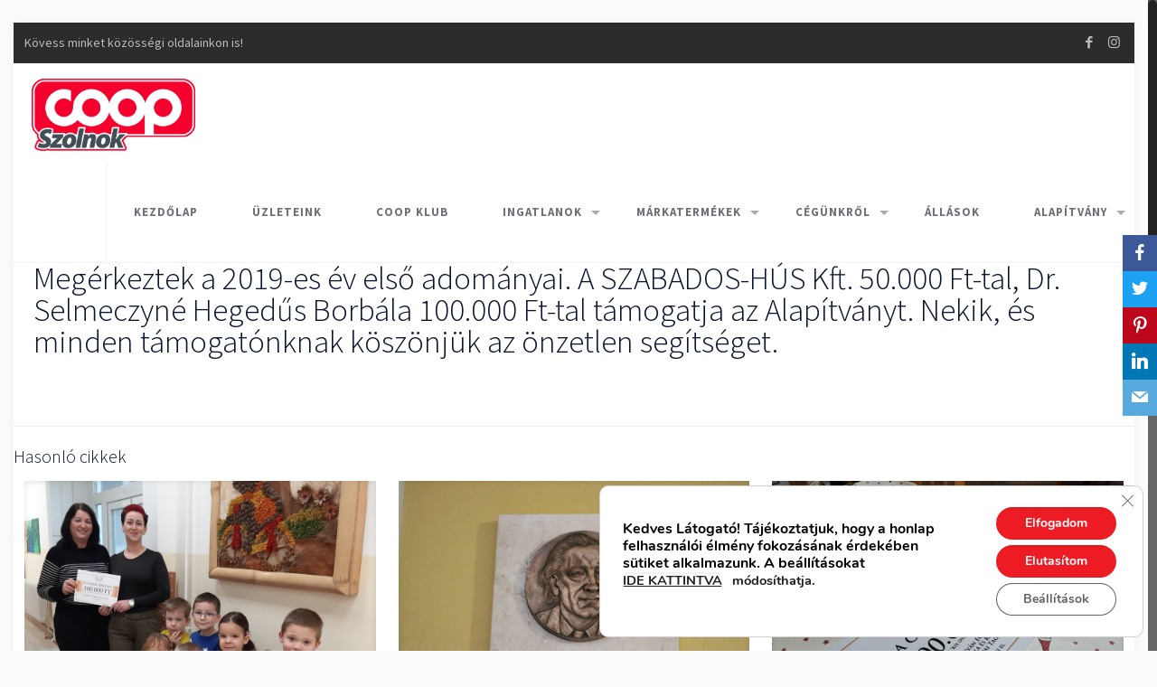

--- FILE ---
content_type: text/html; charset=UTF-8
request_url: http://www.coopszolnok.hu/2019/02/13/megerkeztek-2019-es-ev-elso-adomanyai-szabados-hus-kft-50-000-ft-tal-dr-selmeczyne-hegedus-borbala-100-000-ft-tal-tamogatja-az-alapitvanyt-nekik-es-minden-tamogatonknak-koszonjuk-az-onzetlen/
body_size: 31046
content:
<!DOCTYPE html>
<html class="no-js" dir="ltr" lang="hu" prefix="og: https://ogp.me/ns#">

<!-- head -->
<head>

<!-- meta -->
<meta charset="UTF-8" />
<meta name="viewport" content="width=device-width, initial-scale=1" />
<meta name="description" content="Coop Szolnok Zrt. | Üdvözöljük a Coop Szolnok Zrt. honlapján" />
<meta name="keywords" content="coop, szolnok, coop szolnok, " />

<link rel="shortcut icon" href="https://www.coopszolnok.hu/wp-content/uploads/2024/12/coopszolnok.jpg" />	
	

<!-- wp_head() -->
<!-- script | dynamic -->
<script id="mfn-dnmc-config-js">
//<![CDATA[
window.mfn = {mobile_init:1240,nicescroll:40,parallax:"translate3d",responsive:1,retina_js:0};
window.mfn_prettyphoto = {disable:false,disableMobile:false,title:false,style:"pp_default",width:0,height:0};
window.mfn_sliders = {blog:0,clients:0,offer:0,portfolio:0,shop:0,slider:0,testimonials:0};
//]]>
</script>

		<!-- All in One SEO 4.7.4.2 - aioseo.com -->
		<meta name="robots" content="max-image-preview:large" />
		<link rel="canonical" href="http://www.coopszolnok.hu/2019/02/13/megerkeztek-2019-es-ev-elso-adomanyai-szabados-hus-kft-50-000-ft-tal-dr-selmeczyne-hegedus-borbala-100-000-ft-tal-tamogatja-az-alapitvanyt-nekik-es-minden-tamogatonknak-koszonjuk-az-onzetlen/" />
		<meta name="generator" content="All in One SEO (AIOSEO) 4.7.4.2" />
		<meta property="og:locale" content="hu_HU" />
		<meta property="og:site_name" content="Coop Szolnok Zrt - COOP Szolnok - FRISS.HAZAI.COOP" />
		<meta property="og:type" content="article" />
		<meta property="og:title" content="Megérkeztek a 2019-es év első adományai. A SZABADOS-HÚS Kft. 50.000 Ft-tal, Dr. Selmeczyné Hegedűs Borbála 100.000 Ft-tal támogatja az Alapítványt. Nekik, és minden támogatónknak köszönjük az önzetlen segítséget. - Coop Szolnok Zrt" />
		<meta property="og:url" content="http://www.coopszolnok.hu/2019/02/13/megerkeztek-2019-es-ev-elso-adomanyai-szabados-hus-kft-50-000-ft-tal-dr-selmeczyne-hegedus-borbala-100-000-ft-tal-tamogatja-az-alapitvanyt-nekik-es-minden-tamogatonknak-koszonjuk-az-onzetlen/" />
		<meta property="article:published_time" content="2019-02-13T07:36:18+00:00" />
		<meta property="article:modified_time" content="2019-02-13T07:36:18+00:00" />
		<meta name="twitter:card" content="summary_large_image" />
		<meta name="twitter:title" content="Megérkeztek a 2019-es év első adományai. A SZABADOS-HÚS Kft. 50.000 Ft-tal, Dr. Selmeczyné Hegedűs Borbála 100.000 Ft-tal támogatja az Alapítványt. Nekik, és minden támogatónknak köszönjük az önzetlen segítséget. - Coop Szolnok Zrt" />
		<script type="application/ld+json" class="aioseo-schema">
			{"@context":"https:\/\/schema.org","@graph":[{"@type":"BlogPosting","@id":"http:\/\/www.coopszolnok.hu\/2019\/02\/13\/megerkeztek-2019-es-ev-elso-adomanyai-szabados-hus-kft-50-000-ft-tal-dr-selmeczyne-hegedus-borbala-100-000-ft-tal-tamogatja-az-alapitvanyt-nekik-es-minden-tamogatonknak-koszonjuk-az-onzetlen\/#blogposting","name":"Meg\u00e9rkeztek a 2019-es \u00e9v els\u0151 adom\u00e1nyai. A SZABADOS-H\u00daS Kft. 50.000 Ft-tal, Dr. Selmeczyn\u00e9 Heged\u0171s Borb\u00e1la 100.000 Ft-tal t\u00e1mogatja az Alap\u00edtv\u00e1nyt. Nekik, \u00e9s minden t\u00e1mogat\u00f3nknak k\u00f6sz\u00f6nj\u00fck az \u00f6nzetlen seg\u00edts\u00e9get. - Coop Szolnok Zrt","headline":"Meg\u00e9rkeztek a 2019-es \u00e9v els\u0151 adom\u00e1nyai. A SZABADOS-H\u00daS Kft. 50.000 Ft-tal, Dr. Selmeczyn\u00e9 Heged\u0171s Borb\u00e1la 100.000 Ft-tal t\u00e1mogatja az Alap\u00edtv\u00e1nyt. Nekik, \u00e9s minden t\u00e1mogat\u00f3nknak k\u00f6sz\u00f6nj\u00fck az \u00f6nzetlen seg\u00edts\u00e9get.","author":{"@id":"http:\/\/www.coopszolnok.hu\/author\/coopszolnok\/#author"},"publisher":{"@id":"http:\/\/www.coopszolnok.hu\/#organization"},"image":{"@type":"ImageObject","url":"http:\/\/www.coopszolnok.hu\/wp-content\/uploads\/2018\/08\/COOP-Szolnok-Alap\u00edtv\u00e1ny.png","width":2083,"height":2083,"caption":"COOP Szolnok Alap\u00edtv\u00e1ny"},"datePublished":"2019-02-13T07:36:18+00:00","dateModified":"2019-02-13T07:36:18+00:00","inLanguage":"hu-HU","mainEntityOfPage":{"@id":"http:\/\/www.coopszolnok.hu\/2019\/02\/13\/megerkeztek-2019-es-ev-elso-adomanyai-szabados-hus-kft-50-000-ft-tal-dr-selmeczyne-hegedus-borbala-100-000-ft-tal-tamogatja-az-alapitvanyt-nekik-es-minden-tamogatonknak-koszonjuk-az-onzetlen\/#webpage"},"isPartOf":{"@id":"http:\/\/www.coopszolnok.hu\/2019\/02\/13\/megerkeztek-2019-es-ev-elso-adomanyai-szabados-hus-kft-50-000-ft-tal-dr-selmeczyne-hegedus-borbala-100-000-ft-tal-tamogatja-az-alapitvanyt-nekik-es-minden-tamogatonknak-koszonjuk-az-onzetlen\/#webpage"},"articleSection":"Alap\u00edtv\u00e1ny"},{"@type":"BreadcrumbList","@id":"http:\/\/www.coopszolnok.hu\/2019\/02\/13\/megerkeztek-2019-es-ev-elso-adomanyai-szabados-hus-kft-50-000-ft-tal-dr-selmeczyne-hegedus-borbala-100-000-ft-tal-tamogatja-az-alapitvanyt-nekik-es-minden-tamogatonknak-koszonjuk-az-onzetlen\/#breadcrumblist","itemListElement":[{"@type":"ListItem","@id":"http:\/\/www.coopszolnok.hu\/#listItem","position":1,"name":"Home","item":"http:\/\/www.coopszolnok.hu\/","nextItem":"http:\/\/www.coopszolnok.hu\/2019\/#listItem"},{"@type":"ListItem","@id":"http:\/\/www.coopszolnok.hu\/2019\/#listItem","position":2,"name":"2019","item":"http:\/\/www.coopszolnok.hu\/2019\/","nextItem":"http:\/\/www.coopszolnok.hu\/2019\/02\/#listItem","previousItem":"http:\/\/www.coopszolnok.hu\/#listItem"},{"@type":"ListItem","@id":"http:\/\/www.coopszolnok.hu\/2019\/02\/#listItem","position":3,"name":"February","item":"http:\/\/www.coopszolnok.hu\/2019\/02\/","nextItem":"http:\/\/www.coopszolnok.hu\/2019\/02\/13\/#listItem","previousItem":"http:\/\/www.coopszolnok.hu\/2019\/#listItem"},{"@type":"ListItem","@id":"http:\/\/www.coopszolnok.hu\/2019\/02\/13\/#listItem","position":4,"name":"13","item":"http:\/\/www.coopszolnok.hu\/2019\/02\/13\/","nextItem":"http:\/\/www.coopszolnok.hu\/2019\/02\/13\/megerkeztek-2019-es-ev-elso-adomanyai-szabados-hus-kft-50-000-ft-tal-dr-selmeczyne-hegedus-borbala-100-000-ft-tal-tamogatja-az-alapitvanyt-nekik-es-minden-tamogatonknak-koszonjuk-az-onzetlen\/#listItem","previousItem":"http:\/\/www.coopszolnok.hu\/2019\/02\/#listItem"},{"@type":"ListItem","@id":"http:\/\/www.coopszolnok.hu\/2019\/02\/13\/megerkeztek-2019-es-ev-elso-adomanyai-szabados-hus-kft-50-000-ft-tal-dr-selmeczyne-hegedus-borbala-100-000-ft-tal-tamogatja-az-alapitvanyt-nekik-es-minden-tamogatonknak-koszonjuk-az-onzetlen\/#listItem","position":5,"name":"Meg\u00e9rkeztek a 2019-es \u00e9v els\u0151 adom\u00e1nyai. A SZABADOS-H\u00daS Kft. 50.000 Ft-tal, Dr. Selmeczyn\u00e9 Heged\u0171s Borb\u00e1la 100.000 Ft-tal t\u00e1mogatja az Alap\u00edtv\u00e1nyt. Nekik, \u00e9s minden t\u00e1mogat\u00f3nknak k\u00f6sz\u00f6nj\u00fck az \u00f6nzetlen seg\u00edts\u00e9get.","previousItem":"http:\/\/www.coopszolnok.hu\/2019\/02\/13\/#listItem"}]},{"@type":"Organization","@id":"http:\/\/www.coopszolnok.hu\/#organization","name":"Coop Szolnok Zrt","description":"COOP Szolnok - FRISS.HAZAI.COOP","url":"http:\/\/www.coopszolnok.hu\/"},{"@type":"Person","@id":"http:\/\/www.coopszolnok.hu\/author\/coopszolnok\/#author","url":"http:\/\/www.coopszolnok.hu\/author\/coopszolnok\/","name":"coopszolnok","image":{"@type":"ImageObject","@id":"http:\/\/www.coopszolnok.hu\/2019\/02\/13\/megerkeztek-2019-es-ev-elso-adomanyai-szabados-hus-kft-50-000-ft-tal-dr-selmeczyne-hegedus-borbala-100-000-ft-tal-tamogatja-az-alapitvanyt-nekik-es-minden-tamogatonknak-koszonjuk-az-onzetlen\/#authorImage","url":"http:\/\/2.gravatar.com\/avatar\/865782fbc1fc4b6a68e1184e11271b2a?s=96&d=mm&r=g","width":96,"height":96,"caption":"coopszolnok"}},{"@type":"WebPage","@id":"http:\/\/www.coopszolnok.hu\/2019\/02\/13\/megerkeztek-2019-es-ev-elso-adomanyai-szabados-hus-kft-50-000-ft-tal-dr-selmeczyne-hegedus-borbala-100-000-ft-tal-tamogatja-az-alapitvanyt-nekik-es-minden-tamogatonknak-koszonjuk-az-onzetlen\/#webpage","url":"http:\/\/www.coopszolnok.hu\/2019\/02\/13\/megerkeztek-2019-es-ev-elso-adomanyai-szabados-hus-kft-50-000-ft-tal-dr-selmeczyne-hegedus-borbala-100-000-ft-tal-tamogatja-az-alapitvanyt-nekik-es-minden-tamogatonknak-koszonjuk-az-onzetlen\/","name":"Meg\u00e9rkeztek a 2019-es \u00e9v els\u0151 adom\u00e1nyai. A SZABADOS-H\u00daS Kft. 50.000 Ft-tal, Dr. Selmeczyn\u00e9 Heged\u0171s Borb\u00e1la 100.000 Ft-tal t\u00e1mogatja az Alap\u00edtv\u00e1nyt. Nekik, \u00e9s minden t\u00e1mogat\u00f3nknak k\u00f6sz\u00f6nj\u00fck az \u00f6nzetlen seg\u00edts\u00e9get. - Coop Szolnok Zrt","inLanguage":"hu-HU","isPartOf":{"@id":"http:\/\/www.coopszolnok.hu\/#website"},"breadcrumb":{"@id":"http:\/\/www.coopszolnok.hu\/2019\/02\/13\/megerkeztek-2019-es-ev-elso-adomanyai-szabados-hus-kft-50-000-ft-tal-dr-selmeczyne-hegedus-borbala-100-000-ft-tal-tamogatja-az-alapitvanyt-nekik-es-minden-tamogatonknak-koszonjuk-az-onzetlen\/#breadcrumblist"},"author":{"@id":"http:\/\/www.coopszolnok.hu\/author\/coopszolnok\/#author"},"creator":{"@id":"http:\/\/www.coopszolnok.hu\/author\/coopszolnok\/#author"},"image":{"@type":"ImageObject","url":"http:\/\/www.coopszolnok.hu\/wp-content\/uploads\/2018\/08\/COOP-Szolnok-Alap\u00edtv\u00e1ny.png","@id":"http:\/\/www.coopszolnok.hu\/2019\/02\/13\/megerkeztek-2019-es-ev-elso-adomanyai-szabados-hus-kft-50-000-ft-tal-dr-selmeczyne-hegedus-borbala-100-000-ft-tal-tamogatja-az-alapitvanyt-nekik-es-minden-tamogatonknak-koszonjuk-az-onzetlen\/#mainImage","width":2083,"height":2083,"caption":"COOP Szolnok Alap\u00edtv\u00e1ny"},"primaryImageOfPage":{"@id":"http:\/\/www.coopszolnok.hu\/2019\/02\/13\/megerkeztek-2019-es-ev-elso-adomanyai-szabados-hus-kft-50-000-ft-tal-dr-selmeczyne-hegedus-borbala-100-000-ft-tal-tamogatja-az-alapitvanyt-nekik-es-minden-tamogatonknak-koszonjuk-az-onzetlen\/#mainImage"},"datePublished":"2019-02-13T07:36:18+00:00","dateModified":"2019-02-13T07:36:18+00:00"},{"@type":"WebSite","@id":"http:\/\/www.coopszolnok.hu\/#website","url":"http:\/\/www.coopszolnok.hu\/","name":"Coop Szolnok Zrt","description":"COOP Szolnok - FRISS.HAZAI.COOP","inLanguage":"hu-HU","publisher":{"@id":"http:\/\/www.coopszolnok.hu\/#organization"}}]}
		</script>
		<!-- All in One SEO -->


	<!-- This site is optimized with the Yoast SEO plugin v22.2 - https://yoast.com/wordpress/plugins/seo/ -->
	<title>Megérkeztek a 2019-es év első adományai. A SZABADOS-HÚS Kft. 50.000 Ft-tal, Dr. Selmeczyné Hegedűs Borbála 100.000 Ft-tal támogatja az Alapítványt. Nekik, és minden támogatónknak köszönjük az önzetlen segítséget. - Coop Szolnok Zrt</title>
	<link rel="canonical" href="http://www.coopszolnok.hu/2019/02/13/megerkeztek-2019-es-ev-elso-adomanyai-szabados-hus-kft-50-000-ft-tal-dr-selmeczyne-hegedus-borbala-100-000-ft-tal-tamogatja-az-alapitvanyt-nekik-es-minden-tamogatonknak-koszonjuk-az-onzetlen/" />
	<meta property="og:locale" content="hu_HU" />
	<meta property="og:type" content="article" />
	<meta property="og:title" content="Megérkeztek a 2019-es év első adományai. A SZABADOS-HÚS Kft. 50.000 Ft-tal, Dr. Selmeczyné Hegedűs Borbála 100.000 Ft-tal támogatja az Alapítványt. Nekik, és minden támogatónknak köszönjük az önzetlen segítséget. - Coop Szolnok Zrt" />
	<meta property="og:url" content="http://www.coopszolnok.hu/2019/02/13/megerkeztek-2019-es-ev-elso-adomanyai-szabados-hus-kft-50-000-ft-tal-dr-selmeczyne-hegedus-borbala-100-000-ft-tal-tamogatja-az-alapitvanyt-nekik-es-minden-tamogatonknak-koszonjuk-az-onzetlen/" />
	<meta property="og:site_name" content="Coop Szolnok Zrt" />
	<meta property="article:publisher" content="http://facebook.com/coopszolnok" />
	<meta property="article:published_time" content="2019-02-13T07:36:18+00:00" />
	<meta property="og:image" content="http://www.coopszolnok.hu/wp-content/uploads/2018/08/COOP-Szolnok-Alapítvány.png" />
	<meta property="og:image:width" content="2083" />
	<meta property="og:image:height" content="2083" />
	<meta property="og:image:type" content="image/png" />
	<meta name="author" content="coopszolnok" />
	<meta name="twitter:card" content="summary_large_image" />
	<meta name="twitter:label1" content="Szerző:" />
	<meta name="twitter:data1" content="coopszolnok" />
	<script type="application/ld+json" class="yoast-schema-graph">{"@context":"https://schema.org","@graph":[{"@type":"Article","@id":"http://www.coopszolnok.hu/2019/02/13/megerkeztek-2019-es-ev-elso-adomanyai-szabados-hus-kft-50-000-ft-tal-dr-selmeczyne-hegedus-borbala-100-000-ft-tal-tamogatja-az-alapitvanyt-nekik-es-minden-tamogatonknak-koszonjuk-az-onzetlen/#article","isPartOf":{"@id":"http://www.coopszolnok.hu/2019/02/13/megerkeztek-2019-es-ev-elso-adomanyai-szabados-hus-kft-50-000-ft-tal-dr-selmeczyne-hegedus-borbala-100-000-ft-tal-tamogatja-az-alapitvanyt-nekik-es-minden-tamogatonknak-koszonjuk-az-onzetlen/"},"author":{"name":"coopszolnok","@id":"https://www.coopszolnok.hu/#/schema/person/8390229f7ff3d2a8dc57fa10c3ff5b0c"},"headline":"Megérkeztek a 2019-es év első adományai. A SZABADOS-HÚS Kft. 50.000 Ft-tal, Dr. Selmeczyné Hegedűs Borbála 100.000 Ft-tal támogatja az Alapítványt. Nekik, és minden támogatónknak köszönjük az önzetlen segítséget.","datePublished":"2019-02-13T07:36:18+00:00","dateModified":"2019-02-13T07:36:18+00:00","mainEntityOfPage":{"@id":"http://www.coopszolnok.hu/2019/02/13/megerkeztek-2019-es-ev-elso-adomanyai-szabados-hus-kft-50-000-ft-tal-dr-selmeczyne-hegedus-borbala-100-000-ft-tal-tamogatja-az-alapitvanyt-nekik-es-minden-tamogatonknak-koszonjuk-az-onzetlen/"},"wordCount":41,"publisher":{"@id":"https://www.coopszolnok.hu/#organization"},"image":{"@id":"http://www.coopszolnok.hu/2019/02/13/megerkeztek-2019-es-ev-elso-adomanyai-szabados-hus-kft-50-000-ft-tal-dr-selmeczyne-hegedus-borbala-100-000-ft-tal-tamogatja-az-alapitvanyt-nekik-es-minden-tamogatonknak-koszonjuk-az-onzetlen/#primaryimage"},"thumbnailUrl":"http://www.coopszolnok.hu/wp-content/uploads/2018/08/COOP-Szolnok-Alapítvány.png","articleSection":["Alapítvány"],"inLanguage":"hu"},{"@type":"WebPage","@id":"http://www.coopszolnok.hu/2019/02/13/megerkeztek-2019-es-ev-elso-adomanyai-szabados-hus-kft-50-000-ft-tal-dr-selmeczyne-hegedus-borbala-100-000-ft-tal-tamogatja-az-alapitvanyt-nekik-es-minden-tamogatonknak-koszonjuk-az-onzetlen/","url":"http://www.coopszolnok.hu/2019/02/13/megerkeztek-2019-es-ev-elso-adomanyai-szabados-hus-kft-50-000-ft-tal-dr-selmeczyne-hegedus-borbala-100-000-ft-tal-tamogatja-az-alapitvanyt-nekik-es-minden-tamogatonknak-koszonjuk-az-onzetlen/","name":"Megérkeztek a 2019-es év első adományai. A SZABADOS-HÚS Kft. 50.000 Ft-tal, Dr. Selmeczyné Hegedűs Borbála 100.000 Ft-tal támogatja az Alapítványt. Nekik, és minden támogatónknak köszönjük az önzetlen segítséget. - Coop Szolnok Zrt","isPartOf":{"@id":"https://www.coopszolnok.hu/#website"},"primaryImageOfPage":{"@id":"http://www.coopszolnok.hu/2019/02/13/megerkeztek-2019-es-ev-elso-adomanyai-szabados-hus-kft-50-000-ft-tal-dr-selmeczyne-hegedus-borbala-100-000-ft-tal-tamogatja-az-alapitvanyt-nekik-es-minden-tamogatonknak-koszonjuk-az-onzetlen/#primaryimage"},"image":{"@id":"http://www.coopszolnok.hu/2019/02/13/megerkeztek-2019-es-ev-elso-adomanyai-szabados-hus-kft-50-000-ft-tal-dr-selmeczyne-hegedus-borbala-100-000-ft-tal-tamogatja-az-alapitvanyt-nekik-es-minden-tamogatonknak-koszonjuk-az-onzetlen/#primaryimage"},"thumbnailUrl":"http://www.coopszolnok.hu/wp-content/uploads/2018/08/COOP-Szolnok-Alapítvány.png","datePublished":"2019-02-13T07:36:18+00:00","dateModified":"2019-02-13T07:36:18+00:00","breadcrumb":{"@id":"http://www.coopszolnok.hu/2019/02/13/megerkeztek-2019-es-ev-elso-adomanyai-szabados-hus-kft-50-000-ft-tal-dr-selmeczyne-hegedus-borbala-100-000-ft-tal-tamogatja-az-alapitvanyt-nekik-es-minden-tamogatonknak-koszonjuk-az-onzetlen/#breadcrumb"},"inLanguage":"hu","potentialAction":[{"@type":"ReadAction","target":["http://www.coopszolnok.hu/2019/02/13/megerkeztek-2019-es-ev-elso-adomanyai-szabados-hus-kft-50-000-ft-tal-dr-selmeczyne-hegedus-borbala-100-000-ft-tal-tamogatja-az-alapitvanyt-nekik-es-minden-tamogatonknak-koszonjuk-az-onzetlen/"]}]},{"@type":"ImageObject","inLanguage":"hu","@id":"http://www.coopszolnok.hu/2019/02/13/megerkeztek-2019-es-ev-elso-adomanyai-szabados-hus-kft-50-000-ft-tal-dr-selmeczyne-hegedus-borbala-100-000-ft-tal-tamogatja-az-alapitvanyt-nekik-es-minden-tamogatonknak-koszonjuk-az-onzetlen/#primaryimage","url":"http://www.coopszolnok.hu/wp-content/uploads/2018/08/COOP-Szolnok-Alapítvány.png","contentUrl":"http://www.coopszolnok.hu/wp-content/uploads/2018/08/COOP-Szolnok-Alapítvány.png","width":2083,"height":2083,"caption":"COOP Szolnok Alapítvány"},{"@type":"BreadcrumbList","@id":"http://www.coopszolnok.hu/2019/02/13/megerkeztek-2019-es-ev-elso-adomanyai-szabados-hus-kft-50-000-ft-tal-dr-selmeczyne-hegedus-borbala-100-000-ft-tal-tamogatja-az-alapitvanyt-nekik-es-minden-tamogatonknak-koszonjuk-az-onzetlen/#breadcrumb","itemListElement":[{"@type":"ListItem","position":1,"name":"Home","item":"https://www.coopszolnok.hu/"},{"@type":"ListItem","position":2,"name":"Megérkeztek a 2019-es év első adományai. A SZABADOS-HÚS Kft. 50.000 Ft-tal, Dr. Selmeczyné Hegedűs Borbála 100.000 Ft-tal támogatja az Alapítványt. Nekik, és minden támogatónknak köszönjük az önzetlen segítséget."}]},{"@type":"WebSite","@id":"https://www.coopszolnok.hu/#website","url":"https://www.coopszolnok.hu/","name":"Coop Szolnok Zrt","description":"COOP Szolnok - FRISS.HAZAI.COOP","publisher":{"@id":"https://www.coopszolnok.hu/#organization"},"potentialAction":[{"@type":"SearchAction","target":{"@type":"EntryPoint","urlTemplate":"https://www.coopszolnok.hu/?s={search_term_string}"},"query-input":"required name=search_term_string"}],"inLanguage":"hu"},{"@type":"Organization","@id":"https://www.coopszolnok.hu/#organization","name":"COOP Szolnok Zrt.","url":"https://www.coopszolnok.hu/","logo":{"@type":"ImageObject","inLanguage":"hu","@id":"https://www.coopszolnok.hu/#/schema/logo/image/","url":"https://www.coopszolnok.hu/wp-content/uploads/2018/07/social-logo.jpg","contentUrl":"https://www.coopszolnok.hu/wp-content/uploads/2018/07/social-logo.jpg","width":800,"height":800,"caption":"COOP Szolnok Zrt."},"image":{"@id":"https://www.coopszolnok.hu/#/schema/logo/image/"},"sameAs":["http://facebook.com/coopszolnok","http://instagram.com/coopszolnok"]},{"@type":"Person","@id":"https://www.coopszolnok.hu/#/schema/person/8390229f7ff3d2a8dc57fa10c3ff5b0c","name":"coopszolnok","image":{"@type":"ImageObject","inLanguage":"hu","@id":"https://www.coopszolnok.hu/#/schema/person/image/","url":"http://2.gravatar.com/avatar/865782fbc1fc4b6a68e1184e11271b2a?s=96&d=mm&r=g","contentUrl":"http://2.gravatar.com/avatar/865782fbc1fc4b6a68e1184e11271b2a?s=96&d=mm&r=g","caption":"coopszolnok"},"sameAs":["http://www.coopszolnok.hu"],"url":"http://www.coopszolnok.hu/author/coopszolnok/"}]}</script>
	<!-- / Yoast SEO plugin. -->


<link rel='dns-prefetch' href='//fonts.googleapis.com' />
<link rel="alternate" type="application/rss+xml" title="Coop Szolnok Zrt &raquo; hírcsatorna" href="http://www.coopszolnok.hu/feed/" />
<link rel="alternate" type="application/rss+xml" title="Coop Szolnok Zrt &raquo; hozzászólás hírcsatorna" href="http://www.coopszolnok.hu/comments/feed/" />
<link rel="alternate" type="application/rss+xml" title="Coop Szolnok Zrt &raquo; Megérkeztek a 2019-es év első adományai. A SZABADOS-HÚS Kft. 50.000 Ft-tal, Dr. Selmeczyné Hegedűs Borbála 100.000 Ft-tal támogatja az Alapítványt. Nekik, és minden támogatónknak köszönjük az önzetlen segítséget. hozzászólás hírcsatorna" href="http://www.coopszolnok.hu/2019/02/13/megerkeztek-2019-es-ev-elso-adomanyai-szabados-hus-kft-50-000-ft-tal-dr-selmeczyne-hegedus-borbala-100-000-ft-tal-tamogatja-az-alapitvanyt-nekik-es-minden-tamogatonknak-koszonjuk-az-onzetlen/feed/" />
		<!-- This site uses the Google Analytics by MonsterInsights plugin v9.2.2 - Using Analytics tracking - https://www.monsterinsights.com/ -->
							<script src="//www.googletagmanager.com/gtag/js?id=G-4LVY075MV6"  data-cfasync="false" data-wpfc-render="false" type="text/javascript" async></script>
			<script data-cfasync="false" data-wpfc-render="false" type="text/javascript">
				var mi_version = '9.2.2';
				var mi_track_user = true;
				var mi_no_track_reason = '';
								var MonsterInsightsDefaultLocations = {"page_location":"http:\/\/www.coopszolnok.hu\/2019\/02\/13\/megerkeztek-2019-es-ev-elso-adomanyai-szabados-hus-kft-50-000-ft-tal-dr-selmeczyne-hegedus-borbala-100-000-ft-tal-tamogatja-az-alapitvanyt-nekik-es-minden-tamogatonknak-koszonjuk-az-onzetlen\/"};
				if ( typeof MonsterInsightsPrivacyGuardFilter === 'function' ) {
					var MonsterInsightsLocations = (typeof MonsterInsightsExcludeQuery === 'object') ? MonsterInsightsPrivacyGuardFilter( MonsterInsightsExcludeQuery ) : MonsterInsightsPrivacyGuardFilter( MonsterInsightsDefaultLocations );
				} else {
					var MonsterInsightsLocations = (typeof MonsterInsightsExcludeQuery === 'object') ? MonsterInsightsExcludeQuery : MonsterInsightsDefaultLocations;
				}

								var disableStrs = [
										'ga-disable-G-4LVY075MV6',
									];

				/* Function to detect opted out users */
				function __gtagTrackerIsOptedOut() {
					for (var index = 0; index < disableStrs.length; index++) {
						if (document.cookie.indexOf(disableStrs[index] + '=true') > -1) {
							return true;
						}
					}

					return false;
				}

				/* Disable tracking if the opt-out cookie exists. */
				if (__gtagTrackerIsOptedOut()) {
					for (var index = 0; index < disableStrs.length; index++) {
						window[disableStrs[index]] = true;
					}
				}

				/* Opt-out function */
				function __gtagTrackerOptout() {
					for (var index = 0; index < disableStrs.length; index++) {
						document.cookie = disableStrs[index] + '=true; expires=Thu, 31 Dec 2099 23:59:59 UTC; path=/';
						window[disableStrs[index]] = true;
					}
				}

				if ('undefined' === typeof gaOptout) {
					function gaOptout() {
						__gtagTrackerOptout();
					}
				}
								window.dataLayer = window.dataLayer || [];

				window.MonsterInsightsDualTracker = {
					helpers: {},
					trackers: {},
				};
				if (mi_track_user) {
					function __gtagDataLayer() {
						dataLayer.push(arguments);
					}

					function __gtagTracker(type, name, parameters) {
						if (!parameters) {
							parameters = {};
						}

						if (parameters.send_to) {
							__gtagDataLayer.apply(null, arguments);
							return;
						}

						if (type === 'event') {
														parameters.send_to = monsterinsights_frontend.v4_id;
							var hookName = name;
							if (typeof parameters['event_category'] !== 'undefined') {
								hookName = parameters['event_category'] + ':' + name;
							}

							if (typeof MonsterInsightsDualTracker.trackers[hookName] !== 'undefined') {
								MonsterInsightsDualTracker.trackers[hookName](parameters);
							} else {
								__gtagDataLayer('event', name, parameters);
							}
							
						} else {
							__gtagDataLayer.apply(null, arguments);
						}
					}

					__gtagTracker('js', new Date());
					__gtagTracker('set', {
						'developer_id.dZGIzZG': true,
											});
					if ( MonsterInsightsLocations.page_location ) {
						__gtagTracker('set', MonsterInsightsLocations);
					}
										__gtagTracker('config', 'G-4LVY075MV6', {"forceSSL":"true"} );
															window.gtag = __gtagTracker;										(function () {
						/* https://developers.google.com/analytics/devguides/collection/analyticsjs/ */
						/* ga and __gaTracker compatibility shim. */
						var noopfn = function () {
							return null;
						};
						var newtracker = function () {
							return new Tracker();
						};
						var Tracker = function () {
							return null;
						};
						var p = Tracker.prototype;
						p.get = noopfn;
						p.set = noopfn;
						p.send = function () {
							var args = Array.prototype.slice.call(arguments);
							args.unshift('send');
							__gaTracker.apply(null, args);
						};
						var __gaTracker = function () {
							var len = arguments.length;
							if (len === 0) {
								return;
							}
							var f = arguments[len - 1];
							if (typeof f !== 'object' || f === null || typeof f.hitCallback !== 'function') {
								if ('send' === arguments[0]) {
									var hitConverted, hitObject = false, action;
									if ('event' === arguments[1]) {
										if ('undefined' !== typeof arguments[3]) {
											hitObject = {
												'eventAction': arguments[3],
												'eventCategory': arguments[2],
												'eventLabel': arguments[4],
												'value': arguments[5] ? arguments[5] : 1,
											}
										}
									}
									if ('pageview' === arguments[1]) {
										if ('undefined' !== typeof arguments[2]) {
											hitObject = {
												'eventAction': 'page_view',
												'page_path': arguments[2],
											}
										}
									}
									if (typeof arguments[2] === 'object') {
										hitObject = arguments[2];
									}
									if (typeof arguments[5] === 'object') {
										Object.assign(hitObject, arguments[5]);
									}
									if ('undefined' !== typeof arguments[1].hitType) {
										hitObject = arguments[1];
										if ('pageview' === hitObject.hitType) {
											hitObject.eventAction = 'page_view';
										}
									}
									if (hitObject) {
										action = 'timing' === arguments[1].hitType ? 'timing_complete' : hitObject.eventAction;
										hitConverted = mapArgs(hitObject);
										__gtagTracker('event', action, hitConverted);
									}
								}
								return;
							}

							function mapArgs(args) {
								var arg, hit = {};
								var gaMap = {
									'eventCategory': 'event_category',
									'eventAction': 'event_action',
									'eventLabel': 'event_label',
									'eventValue': 'event_value',
									'nonInteraction': 'non_interaction',
									'timingCategory': 'event_category',
									'timingVar': 'name',
									'timingValue': 'value',
									'timingLabel': 'event_label',
									'page': 'page_path',
									'location': 'page_location',
									'title': 'page_title',
									'referrer' : 'page_referrer',
								};
								for (arg in args) {
																		if (!(!args.hasOwnProperty(arg) || !gaMap.hasOwnProperty(arg))) {
										hit[gaMap[arg]] = args[arg];
									} else {
										hit[arg] = args[arg];
									}
								}
								return hit;
							}

							try {
								f.hitCallback();
							} catch (ex) {
							}
						};
						__gaTracker.create = newtracker;
						__gaTracker.getByName = newtracker;
						__gaTracker.getAll = function () {
							return [];
						};
						__gaTracker.remove = noopfn;
						__gaTracker.loaded = true;
						window['__gaTracker'] = __gaTracker;
					})();
									} else {
										console.log("");
					(function () {
						function __gtagTracker() {
							return null;
						}

						window['__gtagTracker'] = __gtagTracker;
						window['gtag'] = __gtagTracker;
					})();
									}
			</script>
				<!-- / Google Analytics by MonsterInsights -->
		<script type="text/javascript">
/* <![CDATA[ */
window._wpemojiSettings = {"baseUrl":"https:\/\/s.w.org\/images\/core\/emoji\/14.0.0\/72x72\/","ext":".png","svgUrl":"https:\/\/s.w.org\/images\/core\/emoji\/14.0.0\/svg\/","svgExt":".svg","source":{"concatemoji":"http:\/\/www.coopszolnok.hu\/wp-includes\/js\/wp-emoji-release.min.js?ver=6.4.7"}};
/*! This file is auto-generated */
!function(i,n){var o,s,e;function c(e){try{var t={supportTests:e,timestamp:(new Date).valueOf()};sessionStorage.setItem(o,JSON.stringify(t))}catch(e){}}function p(e,t,n){e.clearRect(0,0,e.canvas.width,e.canvas.height),e.fillText(t,0,0);var t=new Uint32Array(e.getImageData(0,0,e.canvas.width,e.canvas.height).data),r=(e.clearRect(0,0,e.canvas.width,e.canvas.height),e.fillText(n,0,0),new Uint32Array(e.getImageData(0,0,e.canvas.width,e.canvas.height).data));return t.every(function(e,t){return e===r[t]})}function u(e,t,n){switch(t){case"flag":return n(e,"\ud83c\udff3\ufe0f\u200d\u26a7\ufe0f","\ud83c\udff3\ufe0f\u200b\u26a7\ufe0f")?!1:!n(e,"\ud83c\uddfa\ud83c\uddf3","\ud83c\uddfa\u200b\ud83c\uddf3")&&!n(e,"\ud83c\udff4\udb40\udc67\udb40\udc62\udb40\udc65\udb40\udc6e\udb40\udc67\udb40\udc7f","\ud83c\udff4\u200b\udb40\udc67\u200b\udb40\udc62\u200b\udb40\udc65\u200b\udb40\udc6e\u200b\udb40\udc67\u200b\udb40\udc7f");case"emoji":return!n(e,"\ud83e\udef1\ud83c\udffb\u200d\ud83e\udef2\ud83c\udfff","\ud83e\udef1\ud83c\udffb\u200b\ud83e\udef2\ud83c\udfff")}return!1}function f(e,t,n){var r="undefined"!=typeof WorkerGlobalScope&&self instanceof WorkerGlobalScope?new OffscreenCanvas(300,150):i.createElement("canvas"),a=r.getContext("2d",{willReadFrequently:!0}),o=(a.textBaseline="top",a.font="600 32px Arial",{});return e.forEach(function(e){o[e]=t(a,e,n)}),o}function t(e){var t=i.createElement("script");t.src=e,t.defer=!0,i.head.appendChild(t)}"undefined"!=typeof Promise&&(o="wpEmojiSettingsSupports",s=["flag","emoji"],n.supports={everything:!0,everythingExceptFlag:!0},e=new Promise(function(e){i.addEventListener("DOMContentLoaded",e,{once:!0})}),new Promise(function(t){var n=function(){try{var e=JSON.parse(sessionStorage.getItem(o));if("object"==typeof e&&"number"==typeof e.timestamp&&(new Date).valueOf()<e.timestamp+604800&&"object"==typeof e.supportTests)return e.supportTests}catch(e){}return null}();if(!n){if("undefined"!=typeof Worker&&"undefined"!=typeof OffscreenCanvas&&"undefined"!=typeof URL&&URL.createObjectURL&&"undefined"!=typeof Blob)try{var e="postMessage("+f.toString()+"("+[JSON.stringify(s),u.toString(),p.toString()].join(",")+"));",r=new Blob([e],{type:"text/javascript"}),a=new Worker(URL.createObjectURL(r),{name:"wpTestEmojiSupports"});return void(a.onmessage=function(e){c(n=e.data),a.terminate(),t(n)})}catch(e){}c(n=f(s,u,p))}t(n)}).then(function(e){for(var t in e)n.supports[t]=e[t],n.supports.everything=n.supports.everything&&n.supports[t],"flag"!==t&&(n.supports.everythingExceptFlag=n.supports.everythingExceptFlag&&n.supports[t]);n.supports.everythingExceptFlag=n.supports.everythingExceptFlag&&!n.supports.flag,n.DOMReady=!1,n.readyCallback=function(){n.DOMReady=!0}}).then(function(){return e}).then(function(){var e;n.supports.everything||(n.readyCallback(),(e=n.source||{}).concatemoji?t(e.concatemoji):e.wpemoji&&e.twemoji&&(t(e.twemoji),t(e.wpemoji)))}))}((window,document),window._wpemojiSettings);
/* ]]> */
</script>
<style id='wp-emoji-styles-inline-css' type='text/css'>

	img.wp-smiley, img.emoji {
		display: inline !important;
		border: none !important;
		box-shadow: none !important;
		height: 1em !important;
		width: 1em !important;
		margin: 0 0.07em !important;
		vertical-align: -0.1em !important;
		background: none !important;
		padding: 0 !important;
	}
</style>
<link rel='stylesheet' id='wp-block-library-css' href='http://www.coopszolnok.hu/wp-includes/css/dist/block-library/style.min.css?ver=6.4.7' type='text/css' media='all' />
<style id='pdfemb-pdf-embedder-viewer-style-inline-css' type='text/css'>
.wp-block-pdfemb-pdf-embedder-viewer{max-width:none}

</style>
<style id='classic-theme-styles-inline-css' type='text/css'>
/*! This file is auto-generated */
.wp-block-button__link{color:#fff;background-color:#32373c;border-radius:9999px;box-shadow:none;text-decoration:none;padding:calc(.667em + 2px) calc(1.333em + 2px);font-size:1.125em}.wp-block-file__button{background:#32373c;color:#fff;text-decoration:none}
</style>
<style id='global-styles-inline-css' type='text/css'>
body{--wp--preset--color--black: #000000;--wp--preset--color--cyan-bluish-gray: #abb8c3;--wp--preset--color--white: #ffffff;--wp--preset--color--pale-pink: #f78da7;--wp--preset--color--vivid-red: #cf2e2e;--wp--preset--color--luminous-vivid-orange: #ff6900;--wp--preset--color--luminous-vivid-amber: #fcb900;--wp--preset--color--light-green-cyan: #7bdcb5;--wp--preset--color--vivid-green-cyan: #00d084;--wp--preset--color--pale-cyan-blue: #8ed1fc;--wp--preset--color--vivid-cyan-blue: #0693e3;--wp--preset--color--vivid-purple: #9b51e0;--wp--preset--gradient--vivid-cyan-blue-to-vivid-purple: linear-gradient(135deg,rgba(6,147,227,1) 0%,rgb(155,81,224) 100%);--wp--preset--gradient--light-green-cyan-to-vivid-green-cyan: linear-gradient(135deg,rgb(122,220,180) 0%,rgb(0,208,130) 100%);--wp--preset--gradient--luminous-vivid-amber-to-luminous-vivid-orange: linear-gradient(135deg,rgba(252,185,0,1) 0%,rgba(255,105,0,1) 100%);--wp--preset--gradient--luminous-vivid-orange-to-vivid-red: linear-gradient(135deg,rgba(255,105,0,1) 0%,rgb(207,46,46) 100%);--wp--preset--gradient--very-light-gray-to-cyan-bluish-gray: linear-gradient(135deg,rgb(238,238,238) 0%,rgb(169,184,195) 100%);--wp--preset--gradient--cool-to-warm-spectrum: linear-gradient(135deg,rgb(74,234,220) 0%,rgb(151,120,209) 20%,rgb(207,42,186) 40%,rgb(238,44,130) 60%,rgb(251,105,98) 80%,rgb(254,248,76) 100%);--wp--preset--gradient--blush-light-purple: linear-gradient(135deg,rgb(255,206,236) 0%,rgb(152,150,240) 100%);--wp--preset--gradient--blush-bordeaux: linear-gradient(135deg,rgb(254,205,165) 0%,rgb(254,45,45) 50%,rgb(107,0,62) 100%);--wp--preset--gradient--luminous-dusk: linear-gradient(135deg,rgb(255,203,112) 0%,rgb(199,81,192) 50%,rgb(65,88,208) 100%);--wp--preset--gradient--pale-ocean: linear-gradient(135deg,rgb(255,245,203) 0%,rgb(182,227,212) 50%,rgb(51,167,181) 100%);--wp--preset--gradient--electric-grass: linear-gradient(135deg,rgb(202,248,128) 0%,rgb(113,206,126) 100%);--wp--preset--gradient--midnight: linear-gradient(135deg,rgb(2,3,129) 0%,rgb(40,116,252) 100%);--wp--preset--font-size--small: 13px;--wp--preset--font-size--medium: 20px;--wp--preset--font-size--large: 36px;--wp--preset--font-size--x-large: 42px;--wp--preset--spacing--20: 0.44rem;--wp--preset--spacing--30: 0.67rem;--wp--preset--spacing--40: 1rem;--wp--preset--spacing--50: 1.5rem;--wp--preset--spacing--60: 2.25rem;--wp--preset--spacing--70: 3.38rem;--wp--preset--spacing--80: 5.06rem;--wp--preset--shadow--natural: 6px 6px 9px rgba(0, 0, 0, 0.2);--wp--preset--shadow--deep: 12px 12px 50px rgba(0, 0, 0, 0.4);--wp--preset--shadow--sharp: 6px 6px 0px rgba(0, 0, 0, 0.2);--wp--preset--shadow--outlined: 6px 6px 0px -3px rgba(255, 255, 255, 1), 6px 6px rgba(0, 0, 0, 1);--wp--preset--shadow--crisp: 6px 6px 0px rgba(0, 0, 0, 1);}:where(.is-layout-flex){gap: 0.5em;}:where(.is-layout-grid){gap: 0.5em;}body .is-layout-flow > .alignleft{float: left;margin-inline-start: 0;margin-inline-end: 2em;}body .is-layout-flow > .alignright{float: right;margin-inline-start: 2em;margin-inline-end: 0;}body .is-layout-flow > .aligncenter{margin-left: auto !important;margin-right: auto !important;}body .is-layout-constrained > .alignleft{float: left;margin-inline-start: 0;margin-inline-end: 2em;}body .is-layout-constrained > .alignright{float: right;margin-inline-start: 2em;margin-inline-end: 0;}body .is-layout-constrained > .aligncenter{margin-left: auto !important;margin-right: auto !important;}body .is-layout-constrained > :where(:not(.alignleft):not(.alignright):not(.alignfull)){max-width: var(--wp--style--global--content-size);margin-left: auto !important;margin-right: auto !important;}body .is-layout-constrained > .alignwide{max-width: var(--wp--style--global--wide-size);}body .is-layout-flex{display: flex;}body .is-layout-flex{flex-wrap: wrap;align-items: center;}body .is-layout-flex > *{margin: 0;}body .is-layout-grid{display: grid;}body .is-layout-grid > *{margin: 0;}:where(.wp-block-columns.is-layout-flex){gap: 2em;}:where(.wp-block-columns.is-layout-grid){gap: 2em;}:where(.wp-block-post-template.is-layout-flex){gap: 1.25em;}:where(.wp-block-post-template.is-layout-grid){gap: 1.25em;}.has-black-color{color: var(--wp--preset--color--black) !important;}.has-cyan-bluish-gray-color{color: var(--wp--preset--color--cyan-bluish-gray) !important;}.has-white-color{color: var(--wp--preset--color--white) !important;}.has-pale-pink-color{color: var(--wp--preset--color--pale-pink) !important;}.has-vivid-red-color{color: var(--wp--preset--color--vivid-red) !important;}.has-luminous-vivid-orange-color{color: var(--wp--preset--color--luminous-vivid-orange) !important;}.has-luminous-vivid-amber-color{color: var(--wp--preset--color--luminous-vivid-amber) !important;}.has-light-green-cyan-color{color: var(--wp--preset--color--light-green-cyan) !important;}.has-vivid-green-cyan-color{color: var(--wp--preset--color--vivid-green-cyan) !important;}.has-pale-cyan-blue-color{color: var(--wp--preset--color--pale-cyan-blue) !important;}.has-vivid-cyan-blue-color{color: var(--wp--preset--color--vivid-cyan-blue) !important;}.has-vivid-purple-color{color: var(--wp--preset--color--vivid-purple) !important;}.has-black-background-color{background-color: var(--wp--preset--color--black) !important;}.has-cyan-bluish-gray-background-color{background-color: var(--wp--preset--color--cyan-bluish-gray) !important;}.has-white-background-color{background-color: var(--wp--preset--color--white) !important;}.has-pale-pink-background-color{background-color: var(--wp--preset--color--pale-pink) !important;}.has-vivid-red-background-color{background-color: var(--wp--preset--color--vivid-red) !important;}.has-luminous-vivid-orange-background-color{background-color: var(--wp--preset--color--luminous-vivid-orange) !important;}.has-luminous-vivid-amber-background-color{background-color: var(--wp--preset--color--luminous-vivid-amber) !important;}.has-light-green-cyan-background-color{background-color: var(--wp--preset--color--light-green-cyan) !important;}.has-vivid-green-cyan-background-color{background-color: var(--wp--preset--color--vivid-green-cyan) !important;}.has-pale-cyan-blue-background-color{background-color: var(--wp--preset--color--pale-cyan-blue) !important;}.has-vivid-cyan-blue-background-color{background-color: var(--wp--preset--color--vivid-cyan-blue) !important;}.has-vivid-purple-background-color{background-color: var(--wp--preset--color--vivid-purple) !important;}.has-black-border-color{border-color: var(--wp--preset--color--black) !important;}.has-cyan-bluish-gray-border-color{border-color: var(--wp--preset--color--cyan-bluish-gray) !important;}.has-white-border-color{border-color: var(--wp--preset--color--white) !important;}.has-pale-pink-border-color{border-color: var(--wp--preset--color--pale-pink) !important;}.has-vivid-red-border-color{border-color: var(--wp--preset--color--vivid-red) !important;}.has-luminous-vivid-orange-border-color{border-color: var(--wp--preset--color--luminous-vivid-orange) !important;}.has-luminous-vivid-amber-border-color{border-color: var(--wp--preset--color--luminous-vivid-amber) !important;}.has-light-green-cyan-border-color{border-color: var(--wp--preset--color--light-green-cyan) !important;}.has-vivid-green-cyan-border-color{border-color: var(--wp--preset--color--vivid-green-cyan) !important;}.has-pale-cyan-blue-border-color{border-color: var(--wp--preset--color--pale-cyan-blue) !important;}.has-vivid-cyan-blue-border-color{border-color: var(--wp--preset--color--vivid-cyan-blue) !important;}.has-vivid-purple-border-color{border-color: var(--wp--preset--color--vivid-purple) !important;}.has-vivid-cyan-blue-to-vivid-purple-gradient-background{background: var(--wp--preset--gradient--vivid-cyan-blue-to-vivid-purple) !important;}.has-light-green-cyan-to-vivid-green-cyan-gradient-background{background: var(--wp--preset--gradient--light-green-cyan-to-vivid-green-cyan) !important;}.has-luminous-vivid-amber-to-luminous-vivid-orange-gradient-background{background: var(--wp--preset--gradient--luminous-vivid-amber-to-luminous-vivid-orange) !important;}.has-luminous-vivid-orange-to-vivid-red-gradient-background{background: var(--wp--preset--gradient--luminous-vivid-orange-to-vivid-red) !important;}.has-very-light-gray-to-cyan-bluish-gray-gradient-background{background: var(--wp--preset--gradient--very-light-gray-to-cyan-bluish-gray) !important;}.has-cool-to-warm-spectrum-gradient-background{background: var(--wp--preset--gradient--cool-to-warm-spectrum) !important;}.has-blush-light-purple-gradient-background{background: var(--wp--preset--gradient--blush-light-purple) !important;}.has-blush-bordeaux-gradient-background{background: var(--wp--preset--gradient--blush-bordeaux) !important;}.has-luminous-dusk-gradient-background{background: var(--wp--preset--gradient--luminous-dusk) !important;}.has-pale-ocean-gradient-background{background: var(--wp--preset--gradient--pale-ocean) !important;}.has-electric-grass-gradient-background{background: var(--wp--preset--gradient--electric-grass) !important;}.has-midnight-gradient-background{background: var(--wp--preset--gradient--midnight) !important;}.has-small-font-size{font-size: var(--wp--preset--font-size--small) !important;}.has-medium-font-size{font-size: var(--wp--preset--font-size--medium) !important;}.has-large-font-size{font-size: var(--wp--preset--font-size--large) !important;}.has-x-large-font-size{font-size: var(--wp--preset--font-size--x-large) !important;}
.wp-block-navigation a:where(:not(.wp-element-button)){color: inherit;}
:where(.wp-block-post-template.is-layout-flex){gap: 1.25em;}:where(.wp-block-post-template.is-layout-grid){gap: 1.25em;}
:where(.wp-block-columns.is-layout-flex){gap: 2em;}:where(.wp-block-columns.is-layout-grid){gap: 2em;}
.wp-block-pullquote{font-size: 1.5em;line-height: 1.6;}
</style>
<link rel='stylesheet' id='contact-form-7-css' href='http://www.coopszolnok.hu/wp-content/plugins/contact-form-7/includes/css/styles.css?ver=5.9' type='text/css' media='all' />
<link rel='stylesheet' id='responsive-lightbox-swipebox-css' href='http://www.coopszolnok.hu/wp-content/plugins/responsive-lightbox/assets/swipebox/swipebox.min.css?ver=2.4.6' type='text/css' media='all' />
<link rel='stylesheet' id='obfx-module-pub-css-közösségi-megosztó-modul-0-css' href='http://www.coopszolnok.hu/wp-content/plugins/themeisle-companion/obfx_modules/social-sharing/css/public.css?ver=2.10.32' type='text/css' media='all' />
<link rel='stylesheet' id='obfx-module-pub-css-közösségi-megosztó-modul-1-css' href='http://www.coopszolnok.hu/wp-content/plugins/themeisle-companion/obfx_modules/social-sharing/css/vendor/socicon/socicon.css?ver=2.10.32' type='text/css' media='all' />
<link rel='stylesheet' id='wp-job-manager-job-listings-css' href='http://www.coopszolnok.hu/wp-content/plugins/wp-job-manager/assets/dist/css/job-listings.css?ver=598383a28ac5f9f156e4' type='text/css' media='all' />
<link rel='stylesheet' id='wpsl-styles-css' href='http://www.coopszolnok.hu/wp-content/plugins/wp-store-locator/css/styles.min.css?ver=2.2.241' type='text/css' media='all' />
<link rel='stylesheet' id='cute-alert-css' href='http://www.coopszolnok.hu/wp-content/plugins/metform/public/assets/lib/cute-alert/style.css?ver=3.9.2' type='text/css' media='all' />
<link rel='stylesheet' id='text-editor-style-css' href='http://www.coopszolnok.hu/wp-content/plugins/metform/public/assets/css/text-editor.css?ver=3.9.2' type='text/css' media='all' />
<link rel='stylesheet' id='style-css' href='http://www.coopszolnok.hu/wp-content/themes/betheme/style.css?ver=17' type='text/css' media='all' />
<link rel='stylesheet' id='mfn-base-css' href='http://www.coopszolnok.hu/wp-content/themes/betheme/css/base.css?ver=17' type='text/css' media='all' />
<link rel='stylesheet' id='mfn-layout-css' href='http://www.coopszolnok.hu/wp-content/themes/betheme/css/layout.css?ver=17' type='text/css' media='all' />
<link rel='stylesheet' id='mfn-shortcodes-css' href='http://www.coopszolnok.hu/wp-content/themes/betheme/css/shortcodes.css?ver=17' type='text/css' media='all' />
<link rel='stylesheet' id='mfn-animations-css' href='http://www.coopszolnok.hu/wp-content/themes/betheme/assets/animations/animations.min.css?ver=17' type='text/css' media='all' />
<link rel='stylesheet' id='mfn-jquery-ui-css' href='http://www.coopszolnok.hu/wp-content/themes/betheme/assets/ui/jquery.ui.all.css?ver=17' type='text/css' media='all' />
<link rel='stylesheet' id='mfn-prettyPhoto-css' href='http://www.coopszolnok.hu/wp-content/themes/betheme/assets/prettyPhoto/prettyPhoto.css?ver=17' type='text/css' media='all' />
<link rel='stylesheet' id='mfn-jplayer-css' href='http://www.coopszolnok.hu/wp-content/themes/betheme/assets/jplayer/css/jplayer.blue.monday.css?ver=17' type='text/css' media='all' />
<link rel='stylesheet' id='mfn-responsive-css' href='http://www.coopszolnok.hu/wp-content/themes/betheme/css/responsive.css?ver=17' type='text/css' media='all' />
<link rel='stylesheet' id='Source+Sans+Pro-css' href='http://fonts.googleapis.com/css?family=Source+Sans+Pro%3A1%2C100%2C300%2C400%2C400italic%2C500%2C700%2C900&#038;ver=6.4.7' type='text/css' media='all' />
<link rel='stylesheet' id='dflip-style-css' href='http://www.coopszolnok.hu/wp-content/plugins/3d-flipbook-dflip-lite/assets/css/dflip.min.css?ver=2.2.32' type='text/css' media='all' />
<link rel='stylesheet' id='simple-social-icons-font-css' href='http://www.coopszolnok.hu/wp-content/plugins/simple-social-icons/css/style.css?ver=3.0.2' type='text/css' media='all' />
<link rel='stylesheet' id='ekit-widget-styles-css' href='http://www.coopszolnok.hu/wp-content/plugins/elementskit-lite/widgets/init/assets/css/widget-styles.css?ver=3.7.8' type='text/css' media='all' />
<link rel='stylesheet' id='ekit-responsive-css' href='http://www.coopszolnok.hu/wp-content/plugins/elementskit-lite/widgets/init/assets/css/responsive.css?ver=3.7.8' type='text/css' media='all' />
<link rel='stylesheet' id='elementor-frontend-css' href='http://www.coopszolnok.hu/wp-content/plugins/elementor/assets/css/frontend.min.css?ver=3.19.4' type='text/css' media='all' />
<link rel='stylesheet' id='eael-general-css' href='http://www.coopszolnok.hu/wp-content/plugins/essential-addons-for-elementor-lite/assets/front-end/css/view/general.min.css?ver=6.5.7' type='text/css' media='all' />
<link rel='stylesheet' id='moove_gdpr_frontend-css' href='http://www.coopszolnok.hu/wp-content/plugins/gdpr-cookie-compliance/dist/styles/gdpr-main.css?ver=4.13.2' type='text/css' media='all' />
<style id='moove_gdpr_frontend-inline-css' type='text/css'>
#moove_gdpr_cookie_modal,#moove_gdpr_cookie_info_bar,.gdpr_cookie_settings_shortcode_content{font-family:Nunito,sans-serif}#moove_gdpr_save_popup_settings_button{background-color:#373737;color:#fff}#moove_gdpr_save_popup_settings_button:hover{background-color:#000}#moove_gdpr_cookie_info_bar .moove-gdpr-info-bar-container .moove-gdpr-info-bar-content a.mgbutton,#moove_gdpr_cookie_info_bar .moove-gdpr-info-bar-container .moove-gdpr-info-bar-content button.mgbutton{background-color:#ed1c24}#moove_gdpr_cookie_modal .moove-gdpr-modal-content .moove-gdpr-modal-footer-content .moove-gdpr-button-holder a.mgbutton,#moove_gdpr_cookie_modal .moove-gdpr-modal-content .moove-gdpr-modal-footer-content .moove-gdpr-button-holder button.mgbutton,.gdpr_cookie_settings_shortcode_content .gdpr-shr-button.button-green{background-color:#ed1c24;border-color:#ed1c24}#moove_gdpr_cookie_modal .moove-gdpr-modal-content .moove-gdpr-modal-footer-content .moove-gdpr-button-holder a.mgbutton:hover,#moove_gdpr_cookie_modal .moove-gdpr-modal-content .moove-gdpr-modal-footer-content .moove-gdpr-button-holder button.mgbutton:hover,.gdpr_cookie_settings_shortcode_content .gdpr-shr-button.button-green:hover{background-color:#fff;color:#ed1c24}#moove_gdpr_cookie_modal .moove-gdpr-modal-content .moove-gdpr-modal-close i,#moove_gdpr_cookie_modal .moove-gdpr-modal-content .moove-gdpr-modal-close span.gdpr-icon{background-color:#ed1c24;border:1px solid #ed1c24}#moove_gdpr_cookie_info_bar span.change-settings-button.focus-g,#moove_gdpr_cookie_info_bar span.change-settings-button:focus,#moove_gdpr_cookie_info_bar button.change-settings-button.focus-g,#moove_gdpr_cookie_info_bar button.change-settings-button:focus{-webkit-box-shadow:0 0 1px 3px #ed1c24;-moz-box-shadow:0 0 1px 3px #ed1c24;box-shadow:0 0 1px 3px #ed1c24}#moove_gdpr_cookie_modal .moove-gdpr-modal-content .moove-gdpr-modal-close i:hover,#moove_gdpr_cookie_modal .moove-gdpr-modal-content .moove-gdpr-modal-close span.gdpr-icon:hover,#moove_gdpr_cookie_info_bar span[data-href]>u.change-settings-button{color:#ed1c24}#moove_gdpr_cookie_modal .moove-gdpr-modal-content .moove-gdpr-modal-left-content #moove-gdpr-menu li.menu-item-selected a span.gdpr-icon,#moove_gdpr_cookie_modal .moove-gdpr-modal-content .moove-gdpr-modal-left-content #moove-gdpr-menu li.menu-item-selected button span.gdpr-icon{color:inherit}#moove_gdpr_cookie_modal .moove-gdpr-modal-content .moove-gdpr-modal-left-content #moove-gdpr-menu li a span.gdpr-icon,#moove_gdpr_cookie_modal .moove-gdpr-modal-content .moove-gdpr-modal-left-content #moove-gdpr-menu li button span.gdpr-icon{color:inherit}#moove_gdpr_cookie_modal .gdpr-acc-link{line-height:0;font-size:0;color:transparent;position:absolute}#moove_gdpr_cookie_modal .moove-gdpr-modal-content .moove-gdpr-modal-close:hover i,#moove_gdpr_cookie_modal .moove-gdpr-modal-content .moove-gdpr-modal-left-content #moove-gdpr-menu li a,#moove_gdpr_cookie_modal .moove-gdpr-modal-content .moove-gdpr-modal-left-content #moove-gdpr-menu li button,#moove_gdpr_cookie_modal .moove-gdpr-modal-content .moove-gdpr-modal-left-content #moove-gdpr-menu li button i,#moove_gdpr_cookie_modal .moove-gdpr-modal-content .moove-gdpr-modal-left-content #moove-gdpr-menu li a i,#moove_gdpr_cookie_modal .moove-gdpr-modal-content .moove-gdpr-tab-main .moove-gdpr-tab-main-content a:hover,#moove_gdpr_cookie_info_bar.moove-gdpr-dark-scheme .moove-gdpr-info-bar-container .moove-gdpr-info-bar-content a.mgbutton:hover,#moove_gdpr_cookie_info_bar.moove-gdpr-dark-scheme .moove-gdpr-info-bar-container .moove-gdpr-info-bar-content button.mgbutton:hover,#moove_gdpr_cookie_info_bar.moove-gdpr-dark-scheme .moove-gdpr-info-bar-container .moove-gdpr-info-bar-content a:hover,#moove_gdpr_cookie_info_bar.moove-gdpr-dark-scheme .moove-gdpr-info-bar-container .moove-gdpr-info-bar-content button:hover,#moove_gdpr_cookie_info_bar.moove-gdpr-dark-scheme .moove-gdpr-info-bar-container .moove-gdpr-info-bar-content span.change-settings-button:hover,#moove_gdpr_cookie_info_bar.moove-gdpr-dark-scheme .moove-gdpr-info-bar-container .moove-gdpr-info-bar-content button.change-settings-button:hover,#moove_gdpr_cookie_info_bar.moove-gdpr-dark-scheme .moove-gdpr-info-bar-container .moove-gdpr-info-bar-content u.change-settings-button:hover,#moove_gdpr_cookie_info_bar span[data-href]>u.change-settings-button,#moove_gdpr_cookie_info_bar.moove-gdpr-dark-scheme .moove-gdpr-info-bar-container .moove-gdpr-info-bar-content a.mgbutton.focus-g,#moove_gdpr_cookie_info_bar.moove-gdpr-dark-scheme .moove-gdpr-info-bar-container .moove-gdpr-info-bar-content button.mgbutton.focus-g,#moove_gdpr_cookie_info_bar.moove-gdpr-dark-scheme .moove-gdpr-info-bar-container .moove-gdpr-info-bar-content a.focus-g,#moove_gdpr_cookie_info_bar.moove-gdpr-dark-scheme .moove-gdpr-info-bar-container .moove-gdpr-info-bar-content button.focus-g,#moove_gdpr_cookie_info_bar.moove-gdpr-dark-scheme .moove-gdpr-info-bar-container .moove-gdpr-info-bar-content a.mgbutton:focus,#moove_gdpr_cookie_info_bar.moove-gdpr-dark-scheme .moove-gdpr-info-bar-container .moove-gdpr-info-bar-content button.mgbutton:focus,#moove_gdpr_cookie_info_bar.moove-gdpr-dark-scheme .moove-gdpr-info-bar-container .moove-gdpr-info-bar-content a:focus,#moove_gdpr_cookie_info_bar.moove-gdpr-dark-scheme .moove-gdpr-info-bar-container .moove-gdpr-info-bar-content button:focus,#moove_gdpr_cookie_info_bar.moove-gdpr-dark-scheme .moove-gdpr-info-bar-container .moove-gdpr-info-bar-content span.change-settings-button.focus-g,span.change-settings-button:focus,button.change-settings-button.focus-g,button.change-settings-button:focus,#moove_gdpr_cookie_info_bar.moove-gdpr-dark-scheme .moove-gdpr-info-bar-container .moove-gdpr-info-bar-content u.change-settings-button.focus-g,#moove_gdpr_cookie_info_bar.moove-gdpr-dark-scheme .moove-gdpr-info-bar-container .moove-gdpr-info-bar-content u.change-settings-button:focus{color:#ed1c24}#moove_gdpr_cookie_modal.gdpr_lightbox-hide{display:none}
</style>
<script type="text/javascript" src="http://www.coopszolnok.hu/wp-content/plugins/google-analytics-for-wordpress/assets/js/frontend-gtag.min.js?ver=9.2.2" id="monsterinsights-frontend-script-js" async="async" data-wp-strategy="async"></script>
<script data-cfasync="false" data-wpfc-render="false" type="text/javascript" id='monsterinsights-frontend-script-js-extra'>/* <![CDATA[ */
var monsterinsights_frontend = {"js_events_tracking":"true","download_extensions":"doc,pdf,ppt,zip,xls,docx,pptx,xlsx","inbound_paths":"[]","home_url":"http:\/\/www.coopszolnok.hu","hash_tracking":"false","v4_id":"G-4LVY075MV6"};/* ]]> */
</script>
<script type="text/javascript" src="http://www.coopszolnok.hu/wp-includes/js/jquery/jquery.min.js?ver=3.7.1" id="jquery-core-js"></script>
<script type="text/javascript" src="http://www.coopszolnok.hu/wp-includes/js/jquery/jquery-migrate.min.js?ver=3.4.1" id="jquery-migrate-js"></script>
<script type="text/javascript" src="http://www.coopszolnok.hu/wp-content/plugins/responsive-lightbox/assets/swipebox/jquery.swipebox.min.js?ver=2.4.6" id="responsive-lightbox-swipebox-js"></script>
<script type="text/javascript" src="http://www.coopszolnok.hu/wp-includes/js/underscore.min.js?ver=1.13.4" id="underscore-js"></script>
<script type="text/javascript" src="http://www.coopszolnok.hu/wp-content/plugins/responsive-lightbox/assets/infinitescroll/infinite-scroll.pkgd.min.js?ver=6.4.7" id="responsive-lightbox-infinite-scroll-js"></script>
<script type="text/javascript" id="responsive-lightbox-js-before">
/* <![CDATA[ */
var rlArgs = {"script":"swipebox","selector":"lightbox","customEvents":"","activeGalleries":true,"animation":true,"hideCloseButtonOnMobile":false,"removeBarsOnMobile":false,"hideBars":true,"hideBarsDelay":5000,"videoMaxWidth":1080,"useSVG":true,"loopAtEnd":false,"woocommerce_gallery":false,"ajaxurl":"http:\/\/www.coopszolnok.hu\/wp-admin\/admin-ajax.php","nonce":"91f1307599","preview":false,"postId":2726,"scriptExtension":false};
/* ]]> */
</script>
<script type="text/javascript" src="http://www.coopszolnok.hu/wp-content/plugins/responsive-lightbox/js/front.js?ver=2.4.6" id="responsive-lightbox-js"></script>
<script type="text/javascript" id="wp-statistics-tracker-js-extra">
/* <![CDATA[ */
var WP_Statistics_Tracker_Object = {"hitRequestUrl":"http:\/\/www.coopszolnok.hu\/wp-json\/wp-statistics\/v2\/hit?wp_statistics_hit_rest=yes&track_all=1&current_page_type=post&current_page_id=2726&search_query&page_uri=[base64]","keepOnlineRequestUrl":"http:\/\/www.coopszolnok.hu\/wp-json\/wp-statistics\/v2\/online?wp_statistics_hit_rest=yes&track_all=1&current_page_type=post&current_page_id=2726&search_query&page_uri=[base64]","option":{"dntEnabled":false,"cacheCompatibility":false}};
/* ]]> */
</script>
<script type="text/javascript" src="http://www.coopszolnok.hu/wp-content/plugins/wp-statistics/assets/js/tracker.js?ver=6.4.7" id="wp-statistics-tracker-js"></script>
<link rel="https://api.w.org/" href="http://www.coopszolnok.hu/wp-json/" /><link rel="alternate" type="application/json" href="http://www.coopszolnok.hu/wp-json/wp/v2/posts/2726" /><link rel="EditURI" type="application/rsd+xml" title="RSD" href="http://www.coopszolnok.hu/xmlrpc.php?rsd" />
<meta name="generator" content="WordPress 6.4.7" />
<link rel='shortlink' href='http://www.coopszolnok.hu/?p=2726' />
<link rel="alternate" type="application/json+oembed" href="http://www.coopszolnok.hu/wp-json/oembed/1.0/embed?url=http%3A%2F%2Fwww.coopszolnok.hu%2F2019%2F02%2F13%2Fmegerkeztek-2019-es-ev-elso-adomanyai-szabados-hus-kft-50-000-ft-tal-dr-selmeczyne-hegedus-borbala-100-000-ft-tal-tamogatja-az-alapitvanyt-nekik-es-minden-tamogatonknak-koszonjuk-az-onzetlen%2F" />
<link rel="alternate" type="text/xml+oembed" href="http://www.coopszolnok.hu/wp-json/oembed/1.0/embed?url=http%3A%2F%2Fwww.coopszolnok.hu%2F2019%2F02%2F13%2Fmegerkeztek-2019-es-ev-elso-adomanyai-szabados-hus-kft-50-000-ft-tal-dr-selmeczyne-hegedus-borbala-100-000-ft-tal-tamogatja-az-alapitvanyt-nekik-es-minden-tamogatonknak-koszonjuk-az-onzetlen%2F&#038;format=xml" />
<!-- Enter your scripts here --><!-- Analytics by WP Statistics v14.5 - https://wp-statistics.com/ -->
<!-- style | dynamic -->
<style id="mfn-dnmc-style-css">
@media only screen and (min-width: 1240px) {body:not(.header-simple) #Top_bar #menu{display:block!important}.tr-menu #Top_bar #menu{background:none!important}#Top_bar .menu > li > ul.mfn-megamenu{width:984px}#Top_bar .menu > li > ul.mfn-megamenu > li{float:left}#Top_bar .menu > li > ul.mfn-megamenu > li.mfn-megamenu-cols-1{width:100%}#Top_bar .menu > li > ul.mfn-megamenu > li.mfn-megamenu-cols-2{width:50%}#Top_bar .menu > li > ul.mfn-megamenu > li.mfn-megamenu-cols-3{width:33.33%}#Top_bar .menu > li > ul.mfn-megamenu > li.mfn-megamenu-cols-4{width:25%}#Top_bar .menu > li > ul.mfn-megamenu > li.mfn-megamenu-cols-5{width:20%}#Top_bar .menu > li > ul.mfn-megamenu > li.mfn-megamenu-cols-6{width:16.66%}#Top_bar .menu > li > ul.mfn-megamenu > li > ul{display:block!important;position:inherit;left:auto;top:auto;border-width:0 1px 0 0}#Top_bar .menu > li > ul.mfn-megamenu > li:last-child > ul{border:0}#Top_bar .menu > li > ul.mfn-megamenu > li > ul li{width:auto}#Top_bar .menu > li > ul.mfn-megamenu a.mfn-megamenu-title{text-transform:uppercase;font-weight:400;background:none}#Top_bar .menu > li > ul.mfn-megamenu a .menu-arrow{display:none}.menuo-right #Top_bar .menu > li > ul.mfn-megamenu{left:auto;right:0}.menuo-right #Top_bar .menu > li > ul.mfn-megamenu-bg{box-sizing:border-box}#Top_bar .menu > li > ul.mfn-megamenu-bg{padding:20px 166px 20px 20px;background-repeat:no-repeat;background-position:right bottom}.rtl #Top_bar .menu > li > ul.mfn-megamenu-bg{padding-left:166px;padding-right:20px;background-position:left bottom}#Top_bar .menu > li > ul.mfn-megamenu-bg > li{background:none}#Top_bar .menu > li > ul.mfn-megamenu-bg > li a{border:none}#Top_bar .menu > li > ul.mfn-megamenu-bg > li > ul{background:none!important;-webkit-box-shadow:0 0 0 0;-moz-box-shadow:0 0 0 0;box-shadow:0 0 0 0}.mm-vertical #Top_bar .container{position:relative;}.mm-vertical #Top_bar .top_bar_left{position:static;}.mm-vertical #Top_bar .menu > li ul{box-shadow:0 0 0 0 transparent!important;background-image:none;}.mm-vertical #Top_bar .menu > li > ul.mfn-megamenu{width:98%!important;margin:0 1%;padding:20px 0;}.mm-vertical.header-plain #Top_bar .menu > li > ul.mfn-megamenu{width:100%!important;margin:0;}.mm-vertical #Top_bar .menu > li > ul.mfn-megamenu > li{display:table-cell;float:none!important;width:10%;padding:0 15px;border-right:1px solid rgba(0, 0, 0, 0.05);}.mm-vertical #Top_bar .menu > li > ul.mfn-megamenu > li:last-child{border-right-width:0}.mm-vertical #Top_bar .menu > li > ul.mfn-megamenu > li.hide-border{border-right-width:0}.mm-vertical #Top_bar .menu > li > ul.mfn-megamenu > li a{border-bottom-width:0;padding:9px 15px;line-height:120%;}.mm-vertical #Top_bar .menu > li > ul.mfn-megamenu a.mfn-megamenu-title{font-weight:700;}.rtl .mm-vertical #Top_bar .menu > li > ul.mfn-megamenu > li:first-child{border-right-width:0}.rtl .mm-vertical #Top_bar .menu > li > ul.mfn-megamenu > li:last-child{border-right-width:1px}#Header_creative #Top_bar .menu > li > ul.mfn-megamenu{width:980px!important;margin:0;}.header-plain:not(.menuo-right) #Header .top_bar_left{width:auto!important}.header-stack.header-center #Top_bar #menu{display:inline-block!important}.header-simple #Top_bar #menu{display:none;height:auto;width:300px;bottom:auto;top:100%;right:1px;position:absolute;margin:0}.header-simple #Header a.responsive-menu-toggle{display:block;right:10px}.header-simple #Top_bar #menu > ul{width:100%;float:left}.header-simple #Top_bar #menu ul li{width:100%;padding-bottom:0;border-right:0;position:relative}.header-simple #Top_bar #menu ul li a{padding:0 20px;margin:0;display:block;height:auto;line-height:normal;border:none}.header-simple #Top_bar #menu ul li a:after{display:none}.header-simple #Top_bar #menu ul li a span{border:none;line-height:44px;display:inline;padding:0}.header-simple #Top_bar #menu ul li.submenu .menu-toggle{display:block;position:absolute;right:0;top:0;width:44px;height:44px;line-height:44px;font-size:30px;font-weight:300;text-align:center;cursor:pointer;color:#444;opacity:0.33;}.header-simple #Top_bar #menu ul li.submenu .menu-toggle:after{content:"+"}.header-simple #Top_bar #menu ul li.hover > .menu-toggle:after{content:"-"}.header-simple #Top_bar #menu ul li.hover a{border-bottom:0}.header-simple #Top_bar #menu ul.mfn-megamenu li .menu-toggle{display:none}.header-simple #Top_bar #menu ul li ul{position:relative!important;left:0!important;top:0;padding:0;margin:0!important;width:auto!important;background-image:none}.header-simple #Top_bar #menu ul li ul li{width:100%!important;display:block;padding:0;}.header-simple #Top_bar #menu ul li ul li a{padding:0 20px 0 30px}.header-simple #Top_bar #menu ul li ul li a .menu-arrow{display:none}.header-simple #Top_bar #menu ul li ul li a span{padding:0}.header-simple #Top_bar #menu ul li ul li a span:after{display:none!important}.header-simple #Top_bar .menu > li > ul.mfn-megamenu a.mfn-megamenu-title{text-transform:uppercase;font-weight:400}.header-simple #Top_bar .menu > li > ul.mfn-megamenu > li > ul{display:block!important;position:inherit;left:auto;top:auto}.header-simple #Top_bar #menu ul li ul li ul{border-left:0!important;padding:0;top:0}.header-simple #Top_bar #menu ul li ul li ul li a{padding:0 20px 0 40px}.rtl.header-simple #Top_bar #menu{left:1px;right:auto}.rtl.header-simple #Top_bar a.responsive-menu-toggle{left:10px;right:auto}.rtl.header-simple #Top_bar #menu ul li.submenu .menu-toggle{left:0;right:auto}.rtl.header-simple #Top_bar #menu ul li ul{left:auto!important;right:0!important}.rtl.header-simple #Top_bar #menu ul li ul li a{padding:0 30px 0 20px}.rtl.header-simple #Top_bar #menu ul li ul li ul li a{padding:0 40px 0 20px}.menu-highlight #Top_bar .menu > li{margin:0 2px}.menu-highlight:not(.header-creative) #Top_bar .menu > li > a{margin:20px 0;padding:0;-webkit-border-radius:5px;border-radius:5px}.menu-highlight #Top_bar .menu > li > a:after{display:none}.menu-highlight #Top_bar .menu > li > a span:not(.description){line-height:50px}.menu-highlight #Top_bar .menu > li > a span.description{display:none}.menu-highlight.header-stack #Top_bar .menu > li > a{margin:10px 0!important}.menu-highlight.header-stack #Top_bar .menu > li > a span:not(.description){line-height:40px}.menu-highlight.header-transparent #Top_bar .menu > li > a{margin:5px 0}.menu-highlight.header-simple #Top_bar #menu ul li,.menu-highlight.header-creative #Top_bar #menu ul li{margin:0}.menu-highlight.header-simple #Top_bar #menu ul li > a,.menu-highlight.header-creative #Top_bar #menu ul li > a{-webkit-border-radius:0;border-radius:0}.menu-highlight:not(.header-fixed):not(.header-simple) #Top_bar.is-sticky .menu > li > a{margin:10px 0!important;padding:5px 0!important}.menu-highlight:not(.header-fixed):not(.header-simple) #Top_bar.is-sticky .menu > li > a span{line-height:30px!important}.header-modern.menu-highlight.menuo-right .menu_wrapper{margin-right:20px}.menu-line-below #Top_bar .menu > li > a:after{top:auto;bottom:-4px}.menu-line-below #Top_bar.is-sticky .menu > li > a:after{top:auto;bottom:-4px}.menu-line-below-80 #Top_bar:not(.is-sticky) .menu > li > a:after{height:4px;left:10%;top:50%;margin-top:20px;width:80%}.menu-line-below-80-1 #Top_bar:not(.is-sticky) .menu > li > a:after{height:1px;left:10%;top:50%;margin-top:20px;width:80%}.menu-link-color #Top_bar .menu > li > a:after{display:none!important}.menu-arrow-top #Top_bar .menu > li > a:after{background:none repeat scroll 0 0 rgba(0,0,0,0)!important;border-color:#ccc transparent transparent;border-style:solid;border-width:7px 7px 0;display:block;height:0;left:50%;margin-left:-7px;top:0!important;width:0}.menu-arrow-top.header-transparent #Top_bar .menu > li > a:after,.menu-arrow-top.header-plain #Top_bar .menu > li > a:after{display:none}.menu-arrow-top #Top_bar.is-sticky .menu > li > a:after{top:0!important}.menu-arrow-bottom #Top_bar .menu > li > a:after{background:none!important;border-color:transparent transparent #ccc;border-style:solid;border-width:0 7px 7px;display:block;height:0;left:50%;margin-left:-7px;top:auto;bottom:0;width:0}.menu-arrow-bottom.header-transparent #Top_bar .menu > li > a:after,.menu-arrow-bottom.header-plain #Top_bar .menu > li > a:after{display:none}.menu-arrow-bottom #Top_bar.is-sticky .menu > li > a:after{top:auto;bottom:0}.menuo-no-borders #Top_bar .menu > li > a span:not(.description){border-right-width:0}.menuo-no-borders #Header_creative #Top_bar .menu > li > a span{border-bottom-width:0}.menuo-right #Top_bar .menu_wrapper{float:right}.menuo-right.header-stack:not(.header-center) #Top_bar .menu_wrapper{margin-right:150px}body.header-creative{padding-left:50px}body.header-creative.header-open{padding-left:250px}body.error404,body.under-construction,body.template-blank{padding-left:0!important}.header-creative.footer-fixed #Footer,.header-creative.footer-sliding #Footer,.header-creative.footer-stick #Footer.is-sticky{box-sizing:border-box;padding-left:50px;}.header-open.footer-fixed #Footer,.header-open.footer-sliding #Footer,.header-creative.footer-stick #Footer.is-sticky{padding-left:250px;}.header-rtl.header-creative.footer-fixed #Footer,.header-rtl.header-creative.footer-sliding #Footer,.header-rtl.header-creative.footer-stick #Footer.is-sticky{padding-left:0;padding-right:50px;}.header-rtl.header-open.footer-fixed #Footer,.header-rtl.header-open.footer-sliding #Footer,.header-rtl.header-creative.footer-stick #Footer.is-sticky{padding-right:250px;}#Header_creative{background:#fff;position:fixed;width:250px;height:100%;left:-200px;top:0;z-index:9002;-webkit-box-shadow:2px 0 4px 2px rgba(0,0,0,.15);box-shadow:2px 0 4px 2px rgba(0,0,0,.15)}#Header_creative .container{width:100%}#Header_creative .creative-wrapper{opacity:0;margin-right:50px}#Header_creative a.creative-menu-toggle{display:block;width:34px;height:34px;line-height:34px;font-size:22px;text-align:center;position:absolute;top:10px;right:8px;border-radius:3px}.admin-bar #Header_creative a.creative-menu-toggle{top:42px}#Header_creative #Top_bar{position:static;width:100%}#Header_creative #Top_bar .top_bar_left{width:100%!important;float:none}#Header_creative #Top_bar .top_bar_right{width:100%!important;float:none;height:auto;margin-bottom:35px;text-align:center;padding:0 20px;top:0;-webkit-box-sizing:border-box;-moz-box-sizing:border-box;box-sizing:border-box}#Header_creative #Top_bar .top_bar_right:before{display:none}#Header_creative #Top_bar .top_bar_right_wrapper{top:0}#Header_creative #Top_bar .logo{float:none;text-align:center;margin:15px 0}#Header_creative #Top_bar .menu_wrapper{float:none;margin:0 0 30px}#Header_creative #Top_bar .menu > li{width:100%;float:none;position:relative}#Header_creative #Top_bar .menu > li > a{padding:0;text-align:center}#Header_creative #Top_bar .menu > li > a:after{display:none}#Header_creative #Top_bar .menu > li > a span{border-right:0;border-bottom-width:1px;line-height:38px}#Header_creative #Top_bar .menu li ul{left:100%;right:auto;top:0;box-shadow:2px 2px 2px 0 rgba(0,0,0,0.03);-webkit-box-shadow:2px 2px 2px 0 rgba(0,0,0,0.03)}#Header_creative #Top_bar .menu > li > ul.mfn-megamenu{width:700px!important;}#Header_creative #Top_bar .menu > li > ul.mfn-megamenu > li > ul{left:0}#Header_creative #Top_bar .menu li ul li a{padding-top:9px;padding-bottom:8px}#Header_creative #Top_bar .menu li ul li ul{top:0!important}#Header_creative #Top_bar .menu > li > a span.description{display:block;font-size:13px;line-height:28px!important;clear:both}#Header_creative #Top_bar .search_wrapper{left:100%;top:auto;bottom:0}#Header_creative #Top_bar a#header_cart{display:inline-block;float:none;top:3px}#Header_creative #Top_bar a#search_button{display:inline-block;float:none;top:3px}#Header_creative #Top_bar .wpml-languages{display:inline-block;float:none;top:0}#Header_creative #Top_bar .wpml-languages.enabled:hover a.active{padding-bottom:9px}#Header_creative #Top_bar a.button.action_button{display:inline-block;float:none;top:16px;margin:0}#Header_creative #Top_bar .banner_wrapper{display:block;text-align:center}#Header_creative #Top_bar .banner_wrapper img{max-width:100%;height:auto;display:inline-block}#Header_creative #Action_bar{position:absolute;bottom:0;top:auto;clear:both;padding:0 20px;-webkit-box-sizing:border-box;-moz-box-sizing:border-box;box-sizing:border-box}#Header_creative #Action_bar .social{float:none;text-align:center;padding:5px 0 15px}#Header_creative #Action_bar .social li{margin-bottom:2px}#Header_creative .social li a{color:rgba(0,0,0,.5)}#Header_creative .social li a:hover{color:#000}#Header_creative .creative-social{position:absolute;bottom:10px;right:0;width:50px}#Header_creative .creative-social li{display:block;float:none;width:100%;text-align:center;margin-bottom:5px}.header-creative .fixed-nav.fixed-nav-prev{margin-left:50px}.header-creative.header-open .fixed-nav.fixed-nav-prev{margin-left:250px}.menuo-last #Header_creative #Top_bar .menu li.last ul{top:auto;bottom:0}.header-open #Header_creative{left:0}.header-open #Header_creative .creative-wrapper{opacity:1;margin:0!important;}.header-open #Header_creative .creative-menu-toggle,.header-open #Header_creative .creative-social{display:none}body.header-rtl.header-creative{padding-left:0;padding-right:50px}.header-rtl #Header_creative{left:auto;right:-200px}.header-rtl.nice-scroll #Header_creative{margin-right:10px}.header-rtl #Header_creative .creative-wrapper{margin-left:50px;margin-right:0}.header-rtl #Header_creative a.creative-menu-toggle{left:8px;right:auto}.header-rtl #Header_creative .creative-social{left:0;right:auto}.header-rtl #Footer #back_to_top.sticky{right:125px}.header-rtl #popup_contact{right:70px}.header-rtl #Header_creative #Top_bar .menu li ul{left:auto;right:100%}.header-rtl #Header_creative #Top_bar .search_wrapper{left:auto;right:100%;}.header-rtl .fixed-nav.fixed-nav-prev{margin-left:0!important}.header-rtl .fixed-nav.fixed-nav-next{margin-right:50px}body.header-rtl.header-creative.header-open{padding-left:0;padding-right:250px!important}.header-rtl.header-open #Header_creative{left:auto;right:0}.header-rtl.header-open #Footer #back_to_top.sticky{right:325px}.header-rtl.header-open #popup_contact{right:270px}.header-rtl.header-open .fixed-nav.fixed-nav-next{margin-right:250px}#Header_creative.active{left:-1px;}.header-rtl #Header_creative.active{left:auto;right:-1px;}#Header_creative.active .creative-wrapper{opacity:1;margin:0}.header-creative .vc_row[data-vc-full-width]{padding-left:50px}.header-creative.header-open .vc_row[data-vc-full-width]{padding-left:250px}.header-open .vc_parallax .vc_parallax-inner { left:auto; width: calc(100% - 250px); }.header-open.header-rtl .vc_parallax .vc_parallax-inner { left:0; right:auto; }#Header_creative.scroll{height:100%;overflow-y:auto}#Header_creative.scroll:not(.dropdown) .menu li ul{display:none!important}#Header_creative.scroll #Action_bar{position:static}#Header_creative.dropdown{outline:none}#Header_creative.dropdown #Top_bar .menu_wrapper{float:left}#Header_creative.dropdown #Top_bar #menu ul li{position:relative;float:left}#Header_creative.dropdown #Top_bar #menu ul li a:after{display:none}#Header_creative.dropdown #Top_bar #menu ul li a span{line-height:38px;padding:0}#Header_creative.dropdown #Top_bar #menu ul li.submenu .menu-toggle{display:block;position:absolute;right:0;top:0;width:38px;height:38px;line-height:38px;font-size:26px;font-weight:300;text-align:center;cursor:pointer;color:#444;opacity:0.33;}#Header_creative.dropdown #Top_bar #menu ul li.submenu .menu-toggle:after{content:"+"}#Header_creative.dropdown #Top_bar #menu ul li.hover > .menu-toggle:after{content:"-"}#Header_creative.dropdown #Top_bar #menu ul li.hover a{border-bottom:0}#Header_creative.dropdown #Top_bar #menu ul.mfn-megamenu li .menu-toggle{display:none}#Header_creative.dropdown #Top_bar #menu ul li ul{position:relative!important;left:0!important;top:0;padding:0;margin-left:0!important;width:auto!important;background-image:none}#Header_creative.dropdown #Top_bar #menu ul li ul li{width:100%!important}#Header_creative.dropdown #Top_bar #menu ul li ul li a{padding:0 10px;text-align:center}#Header_creative.dropdown #Top_bar #menu ul li ul li a .menu-arrow{display:none}#Header_creative.dropdown #Top_bar #menu ul li ul li a span{padding:0}#Header_creative.dropdown #Top_bar #menu ul li ul li a span:after{display:none!important}#Header_creative.dropdown #Top_bar .menu > li > ul.mfn-megamenu a.mfn-megamenu-title{text-transform:uppercase;font-weight:400}#Header_creative.dropdown #Top_bar .menu > li > ul.mfn-megamenu > li > ul{display:block!important;position:inherit;left:auto;top:auto}#Header_creative.dropdown #Top_bar #menu ul li ul li ul{border-left:0!important;padding:0;top:0}#Header_creative{transition: left .5s ease-in-out, right .5s ease-in-out;}#Header_creative .creative-wrapper{transition: opacity .5s ease-in-out, margin 0s ease-in-out .5s;}#Header_creative.active .creative-wrapper{transition: opacity .5s ease-in-out, margin 0s ease-in-out;}}@media only screen and (min-width: 1240px) {#Top_bar.is-sticky{position:fixed!important;width:100%;left:0;top:-60px;height:60px;z-index:701;background:#fff;opacity:.97;filter:alpha(opacity = 97);-webkit-box-shadow:0 2px 5px 0 rgba(0,0,0,0.1);-moz-box-shadow:0 2px 5px 0 rgba(0,0,0,0.1);box-shadow:0 2px 5px 0 rgba(0,0,0,0.1)}.layout-boxed.header-boxed #Top_bar.is-sticky{max-width:1240px;left:50%;-webkit-transform:translateX(-50%);transform:translateX(-50%)}.layout-boxed.header-boxed.nice-scroll #Top_bar.is-sticky{margin-left:-5px}#Top_bar.is-sticky .top_bar_left,#Top_bar.is-sticky .top_bar_right,#Top_bar.is-sticky .top_bar_right:before{background:none}#Top_bar.is-sticky .top_bar_right{top:-4px;height:auto;}#Top_bar.is-sticky .top_bar_right_wrapper{top:15px}.header-plain #Top_bar.is-sticky .top_bar_right_wrapper{top:0}#Top_bar.is-sticky .logo{width:auto;margin:0 30px 0 20px;padding:0}#Top_bar.is-sticky #logo{padding:5px 0!important;height:50px!important;line-height:50px!important}#Top_bar.is-sticky #logo img:not(.svg){max-height:35px;width:auto!important}#Top_bar.is-sticky #logo img.logo-main{display:none}#Top_bar.is-sticky #logo img.logo-sticky{display:inline}#Top_bar.is-sticky .menu_wrapper{clear:none}#Top_bar.is-sticky .menu_wrapper .menu > li > a{padding:15px 0}#Top_bar.is-sticky .menu > li > a,#Top_bar.is-sticky .menu > li > a span{line-height:30px}#Top_bar.is-sticky .menu > li > a:after{top:auto;bottom:-4px}#Top_bar.is-sticky .menu > li > a span.description{display:none}#Top_bar.is-sticky .secondary_menu_wrapper,#Top_bar.is-sticky .banner_wrapper{display:none}.header-overlay #Top_bar.is-sticky{display:none}.sticky-dark #Top_bar.is-sticky{background:rgba(0,0,0,.8)}.sticky-dark #Top_bar.is-sticky #menu{background:rgba(0,0,0,.8)}.sticky-dark #Top_bar.is-sticky .menu > li > a{color:#fff}.sticky-dark #Top_bar.is-sticky .top_bar_right a{color:rgba(255,255,255,.5)}.sticky-dark #Top_bar.is-sticky .wpml-languages a.active,.sticky-dark #Top_bar.is-sticky .wpml-languages ul.wpml-lang-dropdown{background:rgba(0,0,0,0.3);border-color:rgba(0,0,0,0.1)}}@media only screen and (min-width: 768px) and (max-width: 1240px){.header_placeholder{height:0!important}}@media only screen and (max-width: 1239px){#Top_bar #menu{display:none;height:auto;width:300px;bottom:auto;top:100%;right:1px;position:absolute;margin:0}#Top_bar a.responsive-menu-toggle{display:block}#Top_bar #menu > ul{width:100%;float:left}#Top_bar #menu ul li{width:100%;padding-bottom:0;border-right:0;position:relative}#Top_bar #menu ul li a{padding:0 25px;margin:0;display:block;height:auto;line-height:normal;border:none}#Top_bar #menu ul li a:after{display:none}#Top_bar #menu ul li a span{border:none;line-height:44px;display:inline;padding:0}#Top_bar #menu ul li a span.description{margin:0 0 0 5px}#Top_bar #menu ul li.submenu .menu-toggle{display:block;position:absolute;right:15px;top:0;width:44px;height:44px;line-height:44px;font-size:30px;font-weight:300;text-align:center;cursor:pointer;color:#444;opacity:0.33;}#Top_bar #menu ul li.submenu .menu-toggle:after{content:"+"}#Top_bar #menu ul li.hover > .menu-toggle:after{content:"-"}#Top_bar #menu ul li.hover a{border-bottom:0}#Top_bar #menu ul li a span:after{display:none!important}#Top_bar #menu ul.mfn-megamenu li .menu-toggle{display:none}#Top_bar #menu ul li ul{position:relative!important;left:0!important;top:0;padding:0;margin-left:0!important;width:auto!important;background-image:none!important;box-shadow:0 0 0 0 transparent!important;-webkit-box-shadow:0 0 0 0 transparent!important}#Top_bar #menu ul li ul li{width:100%!important}#Top_bar #menu ul li ul li a{padding:0 20px 0 35px}#Top_bar #menu ul li ul li a .menu-arrow{display:none}#Top_bar #menu ul li ul li a span{padding:0}#Top_bar #menu ul li ul li a span:after{display:none!important}#Top_bar .menu > li > ul.mfn-megamenu a.mfn-megamenu-title{text-transform:uppercase;font-weight:400}#Top_bar .menu > li > ul.mfn-megamenu > li > ul{display:block!important;position:inherit;left:auto;top:auto}#Top_bar #menu ul li ul li ul{border-left:0!important;padding:0;top:0}#Top_bar #menu ul li ul li ul li a{padding:0 20px 0 45px}.rtl #Top_bar #menu{left:1px;right:auto}.rtl #Top_bar a.responsive-menu-toggle{left:20px;right:auto}.rtl #Top_bar #menu ul li.submenu .menu-toggle{left:15px;right:auto;border-left:none;border-right:1px solid #eee}.rtl #Top_bar #menu ul li ul{left:auto!important;right:0!important}.rtl #Top_bar #menu ul li ul li a{padding:0 30px 0 20px}.rtl #Top_bar #menu ul li ul li ul li a{padding:0 40px 0 20px}.header-stack .menu_wrapper a.responsive-menu-toggle{position:static!important;margin:11px 0!important}.header-stack .menu_wrapper #menu{left:0;right:auto}.rtl.header-stack #Top_bar #menu{left:auto;right:0}.admin-bar #Header_creative{top:32px}.header-creative.layout-boxed{padding-top:85px}.header-creative.layout-full-width #Wrapper{padding-top:60px}#Header_creative{position:fixed;width:100%;left:0!important;top:0;z-index:1001}#Header_creative .creative-wrapper{display:block!important;opacity:1!important}#Header_creative .creative-menu-toggle,#Header_creative .creative-social{display:none!important;opacity:1!important;filter:alpha(opacity=100)!important}#Header_creative #Top_bar{position:static;width:100%}#Header_creative #Top_bar #logo{height:50px;line-height:50px;padding:5px 0}#Header_creative #Top_bar #logo img{max-height:40px}#Header_creative #logo img.logo-main{display:none}#Header_creative #logo img.logo-sticky{display:inline-block}.logo-no-sticky-padding #Header_creative #Top_bar #logo{height:60px;line-height:60px;padding:0}.logo-no-sticky-padding #Header_creative #Top_bar #logo img{max-height:60px}#Header_creative #Top_bar #header_cart{top:21px}#Header_creative #Top_bar #search_button{top:20px}#Header_creative #Top_bar .wpml-languages{top:11px}#Header_creative #Top_bar .action_button{top:9px}#Header_creative #Top_bar .top_bar_right{height:60px;top:0}#Header_creative #Top_bar .top_bar_right:before{display:none}#Header_creative #Top_bar .top_bar_right_wrapper{top:0}#Header_creative #Action_bar{display:none}#Header_creative.scroll{overflow:visible!important}}#Header_wrapper, #Intro {background-color: #ffffff;}#Subheader {background-color: rgba(247, 247, 247, 0);}.header-classic #Action_bar, .header-fixed #Action_bar, .header-plain #Action_bar, .header-split #Action_bar, .header-stack #Action_bar {background-color: #2C2C2C;}#Sliding-top {background-color: #09142f;}#Sliding-top a.sliding-top-control {border-right-color: #09142f;}#Sliding-top.st-center a.sliding-top-control,#Sliding-top.st-left a.sliding-top-control {border-top-color: #09142f;}#Footer {background-color: #ed1c24;}body, ul.timeline_items, .icon_box a .desc, .icon_box a:hover .desc, .feature_list ul li a, .list_item a, .list_item a:hover,.widget_recent_entries ul li a, .flat_box a, .flat_box a:hover, .story_box .desc, .content_slider.carouselul li a .title,.content_slider.flat.description ul li .desc, .content_slider.flat.description ul li a .desc, .post-nav.minimal a i {color: #626262;}.post-nav.minimal a svg {fill: #626262;}.themecolor, .opening_hours .opening_hours_wrapper li span, .fancy_heading_icon .icon_top,.fancy_heading_arrows .icon-right-dir, .fancy_heading_arrows .icon-left-dir, .fancy_heading_line .title,.button-love a.mfn-love, .format-link .post-title .icon-link, .pager-single > span, .pager-single a:hover,.widget_meta ul, .widget_pages ul, .widget_rss ul, .widget_mfn_recent_comments ul li:after, .widget_archive ul, .widget_recent_comments ul li:after, .widget_nav_menu ul, .woocommerce ul.products li.product .price, .shop_slider .shop_slider_ul li .item_wrapper .price, .woocommerce-page ul.products li.product .price, .widget_price_filter .price_label .from, .widget_price_filter .price_label .to,.woocommerce ul.product_list_widget li .quantity .amount, .woocommerce .product div.entry-summary .price, .woocommerce .star-rating span,#Error_404 .error_pic i, .style-simple #Filters .filters_wrapper ul li a:hover, .style-simple #Filters .filters_wrapper ul li.current-cat a,.style-simple .quick_fact .title {color: #c61d1f;}.themebg,#comments .commentlist > li .reply a.comment-reply-link,div.jp-interface,#Filters .filters_wrapper ul li a:hover,#Filters .filters_wrapper ul li.current-cat a,.fixed-nav .arrow,.offer_thumb .slider_pagination a:before,.offer_thumb .slider_pagination a.selected:after,.pager .pages a:hover,.pager .pages a.active,.pager .pages span.page-numbers.current,.pager-single span:after,.portfolio_group.exposure .portfolio-item .desc-inner .line,.Recent_posts ul li .desc:after,.Recent_posts ul li .photo .c,.slider_pagination a.selected,.slider_pagination .slick-active a,.slider_pagination a.selected:after,.slider_pagination .slick-active a:after,.testimonials_slider .slider_images,.testimonials_slider .slider_images a:after,.testimonials_slider .slider_images:before,#Top_bar a#header_cart span,.widget_categories ul,.widget_mfn_menu ul li a:hover,.widget_mfn_menu ul li.current-menu-item:not(.current-menu-ancestor) > a,.widget_mfn_menu ul li.current_page_item:not(.current_page_ancestor) > a,.widget_product_categories ul,.widget_recent_entries ul li:after,.woocommerce-account table.my_account_orders .order-number a,.woocommerce-MyAccount-navigation ul li.is-active a, .style-simple .accordion .question:after,.style-simple .faq .question:after,.style-simple .icon_box .desc_wrapper .title:before,.style-simple #Filters .filters_wrapper ul li a:after,.style-simple .article_box .desc_wrapper p:after,.style-simple .sliding_box .desc_wrapper:after,.style-simple .trailer_box:hover .desc,.tp-bullets.simplebullets.round .bullet.selected,.tp-bullets.simplebullets.round .bullet.selected:after,.tparrows.default,.tp-bullets.tp-thumbs .bullet.selected:after{background-color: #c61d1f;}.Latest_news ul li .photo, .style-simple .opening_hours .opening_hours_wrapper li label,.style-simple .timeline_items li:hover h3, .style-simple .timeline_items li:nth-child(even):hover h3, .style-simple .timeline_items li:hover .desc, .style-simple .timeline_items li:nth-child(even):hover,.style-simple .offer_thumb .slider_pagination a.selected {border-color: #c61d1f;}a {color: #c61d1f;}a:hover {color: #c61d1f;}*::-moz-selection {background-color: #c61d1f;}*::selection {background-color: #c61d1f;}.blockquote p.author span, .counter .desc_wrapper .title, .article_box .desc_wrapper p, .team .desc_wrapper p.subtitle, .pricing-box .plan-header p.subtitle, .pricing-box .plan-header .price sup.period, .chart_box p, .fancy_heading .inside,.fancy_heading_line .slogan, .post-meta, .post-meta a, .post-footer, .post-footer a span.label, .pager .pages a, .button-love a .label,.pager-single a, #comments .commentlist > li .comment-author .says, .fixed-nav .desc .date, .filters_buttons li.label, .Recent_posts ul li a .desc .date,.widget_recent_entries ul li .post-date, .tp_recent_tweets .twitter_time, .widget_price_filter .price_label, .shop-filters .woocommerce-result-count,.woocommerce ul.product_list_widget li .quantity, .widget_shopping_cart ul.product_list_widget li dl, .product_meta .posted_in,.woocommerce .shop_table .product-name .variation > dd, .shipping-calculator-button:after,.shop_slider .shop_slider_ul li .item_wrapper .price del,.testimonials_slider .testimonials_slider_ul li .author span, .testimonials_slider .testimonials_slider_ul li .author span a, .Latest_news ul li .desc_footer {color: #a8a8a8;}h1, h1 a, h1 a:hover, .text-logo #logo { color: #09142f; }h2, h2 a, h2 a:hover { color: #09142f; }h3, h3 a, h3 a:hover { color: #09142f; }h4, h4 a, h4 a:hover, .style-simple .sliding_box .desc_wrapper h4 { color: #09142f; }h5, h5 a, h5 a:hover { color: #09142f; }h6, h6 a, h6 a:hover, a.content_link .title { color: #09142f; }.dropcap, .highlight:not(.highlight_image) {background-color: #c61d1f;}a.button, a.tp-button {background-color: #f7f7f7;color: #747474;}.button-stroke a.button, .button-stroke a.button .button_icon i, .button-stroke a.tp-button {border-color: #f7f7f7;color: #747474;}.button-stroke a:hover.button, .button-stroke a:hover.tp-button {background-color: #f7f7f7 !important;color: #fff;}a.button_theme, a.tp-button.button_theme,button, input[type="submit"], input[type="reset"], input[type="button"] {background-color: #c61d1f;color: #fff;}.button-stroke a.button.button_theme:not(.action_button), .button-stroke a.button.button_theme:not(.action_button),.button-stroke a.button.button_theme .button_icon i, .button-stroke a.tp-button.button_theme,.button-stroke button, .button-stroke input[type="submit"], .button-stroke input[type="reset"], .button-stroke input[type="button"] {border-color: #c61d1f;color: #c61d1f !important;}.button-stroke a.button.button_theme:hover, .button-stroke a.tp-button.button_theme:hover,.button-stroke button:hover, .button-stroke input[type="submit"]:hover, .button-stroke input[type="reset"]:hover, .button-stroke input[type="button"]:hover {background-color: #c61d1f !important;color: #fff !important;}a.mfn-link { color: #656B6F; }a.mfn-link-2 span, a:hover.mfn-link-2 span:before, a.hover.mfn-link-2 span:before, a.mfn-link-5 span, a.mfn-link-8:after, a.mfn-link-8:before { background: #c61d1f; }a:hover.mfn-link { color: #c61d1f;}a.mfn-link-2 span:before, a:hover.mfn-link-4:before, a:hover.mfn-link-4:after, a.hover.mfn-link-4:before, a.hover.mfn-link-4:after, a.mfn-link-5:before, a.mfn-link-7:after, a.mfn-link-7:before { background: #c61d1f; }a.mfn-link-6:before {border-bottom-color: #c61d1f;}.woocommerce a.button, .woocommerce .quantity input.plus, .woocommerce .quantity input.minus {background-color: #f7f7f7 !important;color: #747474 !important;}.woocommerce a.button_theme, .woocommerce a.checkout-button, .woocommerce button.button,.woocommerce .button.add_to_cart_button, .woocommerce .button.product_type_external,.woocommerce input[type="submit"], .woocommerce input[type="reset"], .woocommerce input[type="button"],.button-stroke .woocommerce a.checkout-button {background-color: #c61d1f !important;color: #fff !important;}.column_column ul, .column_column ol, .the_content_wrapper ul, .the_content_wrapper ol {color: #737E86;}.hr_color, .hr_color hr, .hr_dots span {color: #c61d1f;background: #c61d1f;}.hr_zigzag i {color: #c61d1f;} .highlight-left:after,.highlight-right:after {background: #c61d1f;}@media only screen and (max-width: 767px) {.highlight-left .wrap:first-child,.highlight-right .wrap:last-child {background: #c61d1f;}}#Header .top_bar_left, .header-classic #Top_bar, .header-plain #Top_bar, .header-stack #Top_bar, .header-split #Top_bar,.header-fixed #Top_bar, .header-below #Top_bar, #Header_creative, #Top_bar #menu, .sticky-tb-color #Top_bar.is-sticky {background-color: #ffffff;}#Top_bar .wpml-languages a.active, #Top_bar .wpml-languages ul.wpml-lang-dropdown {background-color: #ffffff;}#Top_bar .top_bar_right:before {background-color: #e3e3e3;}#Header .top_bar_right {background-color: #f5f5f5;}#Top_bar .top_bar_right a:not(.action_button) { color: #444444;}#Top_bar .menu > li > a,#Top_bar #menu ul li.submenu .menu-toggle { color: #6d7079;}#Top_bar .menu > li.current-menu-item > a,#Top_bar .menu > li.current_page_item > a,#Top_bar .menu > li.current-menu-parent > a,#Top_bar .menu > li.current-page-parent > a,#Top_bar .menu > li.current-menu-ancestor > a,#Top_bar .menu > li.current-page-ancestor > a,#Top_bar .menu > li.current_page_ancestor > a,#Top_bar .menu > li.hover > a { color: #09142f; }#Top_bar .menu > li a:after { background: #09142f; }.menuo-arrows #Top_bar .menu > li.submenu > a > span:not(.description)::after { border-top-color: #6d7079;}#Top_bar .menu > li.current-menu-item.submenu > a > span:not(.description)::after,#Top_bar .menu > li.current_page_item.submenu > a > span:not(.description)::after,#Top_bar .menu > li.current-menu-parent.submenu > a > span:not(.description)::after,#Top_bar .menu > li.current-page-parent.submenu > a > span:not(.description)::after,#Top_bar .menu > li.current-menu-ancestor.submenu > a > span:not(.description)::after,#Top_bar .menu > li.current-page-ancestor.submenu > a > span:not(.description)::after,#Top_bar .menu > li.current_page_ancestor.submenu > a > span:not(.description)::after,#Top_bar .menu > li.hover.submenu > a > span:not(.description)::after { border-top-color: #09142f; }.menu-highlight #Top_bar #menu > ul > li.current-menu-item > a,.menu-highlight #Top_bar #menu > ul > li.current_page_item > a,.menu-highlight #Top_bar #menu > ul > li.current-menu-parent > a,.menu-highlight #Top_bar #menu > ul > li.current-page-parent > a,.menu-highlight #Top_bar #menu > ul > li.current-menu-ancestor > a,.menu-highlight #Top_bar #menu > ul > li.current-page-ancestor > a,.menu-highlight #Top_bar #menu > ul > li.current_page_ancestor > a,.menu-highlight #Top_bar #menu > ul > li.hover > a { background: #F2F2F2; }.menu-arrow-bottom #Top_bar .menu > li > a:after { border-bottom-color: #09142f;}.menu-arrow-top #Top_bar .menu > li > a:after {border-top-color: #09142f;}.header-plain #Top_bar .menu > li.current-menu-item > a,.header-plain #Top_bar .menu > li.current_page_item > a,.header-plain #Top_bar .menu > li.current-menu-parent > a,.header-plain #Top_bar .menu > li.current-page-parent > a,.header-plain #Top_bar .menu > li.current-menu-ancestor > a,.header-plain #Top_bar .menu > li.current-page-ancestor > a,.header-plain #Top_bar .menu > li.current_page_ancestor > a,.header-plain #Top_bar .menu > li.hover > a,.header-plain #Top_bar a:hover#header_cart,.header-plain #Top_bar a:hover#search_button,.header-plain #Top_bar .wpml-languages:hover,.header-plain #Top_bar .wpml-languages ul.wpml-lang-dropdown {background: #F2F2F2; color: #09142f;}.header-plain #Top_bar,.header-plain #Top_bar .menu > li > a span:not(.description),.header-plain #Top_bar a#header_cart,.header-plain #Top_bar a#search_button,.header-plain #Top_bar .wpml-languages,.header-plain #Top_bar a.button.action_button {border-color: #F2F2F2;}#Top_bar .menu > li ul {background-color: #F2F2F2;}#Top_bar .menu > li ul li a {color: #5f5f5f;}#Top_bar .menu > li ul li a:hover,#Top_bar .menu > li ul li.hover > a {color: #2e2e2e;}#Top_bar .search_wrapper { background: #F7F7F7; }.overlay-menu-toggle {color: #c61d1f !important; background: #ffffff; }#Overlay {background: rgba(9, 20, 47, 0.95);}#overlay-menu ul li a, .header-overlay .overlay-menu-toggle.focus {color: #ffffff;}#overlay-menu ul li.current-menu-item > a,#overlay-menu ul li.current_page_item > a,#overlay-menu ul li.current-menu-parent > a,#overlay-menu ul li.current-page-parent > a,#overlay-menu ul li.current-menu-ancestor > a,#overlay-menu ul li.current-page-ancestor > a,#overlay-menu ul li.current_page_ancestor > a { color: #c61d1f; }#Top_bar .responsive-menu-toggle,#Header_creative .creative-menu-toggle,#Header_creative .responsive-menu-toggle {color: #c61d1f; background: #ffffff;}#Side_slide{background-color: #191919;border-color: #191919; }#Side_slide,#Side_slide .search-wrapper input.field,#Side_slide a:not(.button),#Side_slide #menu ul li.submenu .menu-toggle{color: #A6A6A6;}#Side_slide a:not(.button):hover,#Side_slide a.active,#Side_slide #menu ul li.hover > .menu-toggle{color: #FFFFFF;}#Side_slide #menu ul li.current-menu-item > a,#Side_slide #menu ul li.current_page_item > a,#Side_slide #menu ul li.current-menu-parent > a,#Side_slide #menu ul li.current-page-parent > a,#Side_slide #menu ul li.current-menu-ancestor > a,#Side_slide #menu ul li.current-page-ancestor > a,#Side_slide #menu ul li.current_page_ancestor > a,#Side_slide #menu ul li.hover > a,#Side_slide #menu ul li:hover > a{color: #FFFFFF;}#Action_bar .contact_details{color: #bbbbbb}#Action_bar .contact_details a{color: #2991d6}#Action_bar .contact_details a:hover{color: #2275ac}#Action_bar .social li a,#Action_bar .social-menu a{color: #bbbbbb}#Action_bar .social li a:hover,#Action_bar .social-menu a:hover{color: #FFFFFF}#Subheader .title{color: #ffffff;}#Subheader ul.breadcrumbs li, #Subheader ul.breadcrumbs li a{color: rgba(255, 255, 255, 0.6);}#Footer, #Footer .widget_recent_entries ul li a {color: #ffffff;}#Footer a {color: #ffffff;}#Footer a:hover {color: #bbc0ce;}#Footer h1, #Footer h1 a, #Footer h1 a:hover,#Footer h2, #Footer h2 a, #Footer h2 a:hover,#Footer h3, #Footer h3 a, #Footer h3 a:hover,#Footer h4, #Footer h4 a, #Footer h4 a:hover,#Footer h5, #Footer h5 a, #Footer h5 a:hover,#Footer h6, #Footer h6 a, #Footer h6 a:hover {color: #ffffff;}#Footer .themecolor, #Footer .widget_meta ul, #Footer .widget_pages ul, #Footer .widget_rss ul, #Footer .widget_mfn_recent_comments ul li:after, #Footer .widget_archive ul, #Footer .widget_recent_comments ul li:after, #Footer .widget_nav_menu ul, #Footer .widget_price_filter .price_label .from, #Footer .widget_price_filter .price_label .to,#Footer .star-rating span {color: #c61d1f;}#Footer .themebg, #Footer .widget_categories ul, #Footer .Recent_posts ul li .desc:after, #Footer .Recent_posts ul li .photo .c,#Footer .widget_recent_entries ul li:after, #Footer .widget_mfn_menu ul li a:hover, #Footer .widget_product_categories ul {background-color: #c61d1f;}#Footer .Recent_posts ul li a .desc .date, #Footer .widget_recent_entries ul li .post-date, #Footer .tp_recent_tweets .twitter_time, #Footer .widget_price_filter .price_label, #Footer .shop-filters .woocommerce-result-count, #Footer ul.product_list_widget li .quantity, #Footer .widget_shopping_cart ul.product_list_widget li dl {color: #a8a8a8;}#Sliding-top, #Sliding-top .widget_recent_entries ul li a {color: #9da1ac;}#Sliding-top a {color: #9da1ac;}#Sliding-top a:hover {color: #bbc0ce;}#Sliding-top h1, #Sliding-top h1 a, #Sliding-top h1 a:hover,#Sliding-top h2, #Sliding-top h2 a, #Sliding-top h2 a:hover,#Sliding-top h3, #Sliding-top h3 a, #Sliding-top h3 a:hover,#Sliding-top h4, #Sliding-top h4 a, #Sliding-top h4 a:hover,#Sliding-top h5, #Sliding-top h5 a, #Sliding-top h5 a:hover,#Sliding-top h6, #Sliding-top h6 a, #Sliding-top h6 a:hover {color: #ffffff;}#Sliding-top .themecolor, #Sliding-top .widget_meta ul, #Sliding-top .widget_pages ul, #Sliding-top .widget_rss ul, #Sliding-top .widget_mfn_recent_comments ul li:after, #Sliding-top .widget_archive ul, #Sliding-top .widget_recent_comments ul li:after, #Sliding-top .widget_nav_menu ul, #Sliding-top .widget_price_filter .price_label .from, #Sliding-top .widget_price_filter .price_label .to,#Sliding-top .star-rating span {color: #00cdc1;}#Sliding-top .themebg, #Sliding-top .widget_categories ul, #Sliding-top .Recent_posts ul li .desc:after, #Sliding-top .Recent_posts ul li .photo .c,#Sliding-top .widget_recent_entries ul li:after, #Sliding-top .widget_mfn_menu ul li a:hover, #Sliding-top .widget_product_categories ul {background-color: #00cdc1;}#Sliding-top .Recent_posts ul li a .desc .date, #Sliding-top .widget_recent_entries ul li .post-date, #Sliding-top .tp_recent_tweets .twitter_time, #Sliding-top .widget_price_filter .price_label, #Sliding-top .shop-filters .woocommerce-result-count, #Sliding-top ul.product_list_widget li .quantity, #Sliding-top .widget_shopping_cart ul.product_list_widget li dl {color: #a8a8a8;}blockquote, blockquote a, blockquote a:hover {color: #444444;}.image_frame .image_wrapper .image_links,.portfolio_group.masonry-hover .portfolio-item .masonry-hover-wrapper .hover-desc { background: rgba(198, 29, 31, 0.8);}.masonry.tiles .post-item .post-desc-wrapper .post-desc .post-title:after,.masonry.tiles .post-item.no-img,.masonry.tiles .post-item.format-quote,.blog-teaser li .desc-wrapper .desc .post-title:after,.blog-teaser li.no-img,.blog-teaser li.format-quote {background: #c61d1f;} .image_frame .image_wrapper .image_links a {color: #ffffff;}.image_frame .image_wrapper .image_links a:hover {background: #ffffff;color: #c61d1f;}.image_frame {border-color: #f8f8f8;}.image_frame .image_wrapper .mask::after {background: rgba(255, 255, 255, 0.4);}.sliding_box .desc_wrapper {background: #1dc6bc;}.sliding_box .desc_wrapper:after {border-bottom-color: #1dc6bc;}.counter .icon_wrapper i {color: #1dc6bc;}.quick_fact .number-wrapper {color: #1dc6bc;}.progress_bars .bars_list li .bar .progress { background-color: #1dc6bc;}a:hover.icon_bar {color: #1dc6bc !important;}a.content_link, a:hover.content_link {color: #1dc6bc;}a.content_link:before {border-bottom-color: #1dc6bc;}a.content_link:after {border-color: #1dc6bc;}.get_in_touch, .infobox {background-color: #1dc6bc;}.google-map-contact-wrapper .get_in_touch:after {border-top-color: #1dc6bc;}.timeline_items li h3:before,.timeline_items:after,.timeline .post-item:before { border-color: #c61d1f;}.how_it_works .image .number { background: #c61d1f;}.trailer_box .desc .subtitle {background-color: #1dc6bc;}.icon_box .icon_wrapper, .icon_box a .icon_wrapper,.style-simple .icon_box:hover .icon_wrapper {color: #1dc6bc;}.icon_box:hover .icon_wrapper:before, .icon_box a:hover .icon_wrapper:before { background-color: #1dc6bc;}ul.clients.clients_tiles li .client_wrapper:hover:before { background: #c61d1f;}ul.clients.clients_tiles li .client_wrapper:after { border-bottom-color: #c61d1f;}.list_item.lists_1 .list_left {background-color: #1dc6bc;}.list_item .list_left {color: #1dc6bc;}.feature_list ul li .icon i { color: #1dc6bc;}.feature_list ul li:hover,.feature_list ul li:hover a {background: #1dc6bc;}.ui-tabs .ui-tabs-nav li.ui-state-active a,.accordion .question.active .title > .acc-icon-plus,.accordion .question.active .title > .acc-icon-minus,.faq .question.active .title > .acc-icon-plus,.faq .question.active .title,.accordion .question.active .title {color: #1dc6bc;}.ui-tabs .ui-tabs-nav li.ui-state-active a:after {background: #1dc6bc;}body.table-hover:not(.woocommerce-page) table tr:hover td {background: #c61d1f;}.pricing-box .plan-header .price sup.currency,.pricing-box .plan-header .price > span {color: #09142f;}.pricing-box .plan-inside ul li .yes { background: #09142f;}.pricing-box-box.pricing-box-featured {background: #fed061;}input[type="date"], input[type="email"], input[type="number"], input[type="password"], input[type="search"], input[type="tel"], input[type="text"], input[type="url"],select, textarea, .woocommerce .quantity input.qty {color: #626262;background-color: rgba(255, 255, 255, 1);border-color: #EBEBEB;}input[type="date"]:focus, input[type="email"]:focus, input[type="number"]:focus, input[type="password"]:focus, input[type="search"]:focus, input[type="tel"]:focus, input[type="text"]:focus, input[type="url"]:focus, select:focus, textarea:focus {color: #1982c2;background-color: rgba(233, 245, 252, 1) !important;border-color: #d5e5ee;}.woocommerce span.onsale, .shop_slider .shop_slider_ul li .item_wrapper span.onsale {border-top-color: #c61d1f !important;}.woocommerce .widget_price_filter .ui-slider .ui-slider-handle {border-color: #c61d1f !important;}@media only screen and ( min-width: 768px ){.header-semi #Top_bar:not(.is-sticky) {background-color: rgba(255, 255, 255, 0.8);}}@media only screen and ( max-width: 767px ){#Top_bar{ background: #ffffff !important;}#Action_bar{background: #FFFFFF !important;}#Action_bar .contact_details{color: #222222}#Action_bar .contact_details a{color: #2991d6}#Action_bar .contact_details a:hover{color: #2275ac}#Action_bar .social li a,#Action_bar .social-menu a{color: #bbbbbb}#Action_bar .social li a:hover,#Action_bar .social-menu a:hover{color: #777777}}html { background-color: #FCFCFC;}#Wrapper, #Content { background-color: #ffffff;}body, button, span.date_label, .timeline_items li h3 span, input[type="submit"], input[type="reset"], input[type="button"],input[type="text"], input[type="password"], input[type="tel"], input[type="email"], textarea, select, .offer_li .title h3 {font-family: "Source Sans Pro", Arial, Tahoma, sans-serif;}#menu > ul > li > a, .action_button, #overlay-menu ul li a {font-family: "Source Sans Pro", Arial, Tahoma, sans-serif;}#Subheader .title {font-family: "Source Sans Pro", Arial, Tahoma, sans-serif;}h1, h2, h3, h4, .text-logo #logo {font-family: "Source Sans Pro", Arial, Tahoma, sans-serif;}h5, h6 {font-family: "Source Sans Pro", Arial, Tahoma, sans-serif;}blockquote {font-family: "Source Sans Pro", Arial, Tahoma, sans-serif;}.chart_box .chart .num, .counter .desc_wrapper .number-wrapper, .how_it_works .image .number,.pricing-box .plan-header .price, .quick_fact .number-wrapper, .woocommerce .product div.entry-summary .price {font-family: "Source Sans Pro", Arial, Tahoma, sans-serif;}body {font-size: 14px;line-height: 21px;font-weight: 400;letter-spacing: 0px;}#menu > ul > li > a, .action_button {font-size: 13px;font-weight: 700;letter-spacing: 1px;}#Subheader .title {font-size: 64px;line-height: 64px;font-weight: 700;letter-spacing: 0px;}h1, .text-logo #logo { font-size: 55px;line-height: 55px;font-weight: 300;letter-spacing: 0px;}h2 { font-size: 42px;line-height: 44px;font-weight: 500;letter-spacing: 1px;}h3 {font-size: 25px;line-height: 29px;font-weight: 400;letter-spacing: 1px;}h4 {font-size: 20px;line-height: 25px;font-weight: 300;letter-spacing: 0px;}h5 {font-size: 17px;line-height: 21px;font-weight: 400;letter-spacing: 1px;}h6 {font-size: 14px;line-height: 19px;font-weight: 400;letter-spacing: 0px;}#Intro .intro-title { font-size: 70px;line-height: 70px;font-weight: 400;letter-spacing: 0px;}@media only screen and (min-width: 768px) and (max-width: 959px){body {font-size: 13px;line-height: 19px;}#menu > ul > li > a, .action_button {font-size: 13px;}#Subheader .title {font-size: 54px;line-height: 54px;}h1, .text-logo #logo { font-size: 47px;line-height: 47px;}h2 { font-size: 36px;line-height: 37px;}h3 {font-size: 21px;line-height: 25px;}h4 {font-size: 17px;line-height: 21px;}h5 {font-size: 14px;line-height: 19px;}h6 {font-size: 13px;line-height: 19px;}#Intro .intro-title { font-size: 60px;line-height: 60px;}blockquote { font-size: 15px;}.chart_box .chart .num { font-size: 45px; line-height: 45px; }.counter .desc_wrapper .number-wrapper { font-size: 45px; line-height: 45px;}.counter .desc_wrapper .title { font-size: 14px; line-height: 18px;}.faq .question .title { font-size: 14px; }.fancy_heading .title { font-size: 38px; line-height: 38px; }.offer .offer_li .desc_wrapper .title h3 { font-size: 32px; line-height: 32px; }.offer_thumb_ul li.offer_thumb_li .desc_wrapper .title h3 {font-size: 32px; line-height: 32px; }.pricing-box .plan-header h2 { font-size: 27px; line-height: 27px; }.pricing-box .plan-header .price > span { font-size: 40px; line-height: 40px; }.pricing-box .plan-header .price sup.currency { font-size: 18px; line-height: 18px; }.pricing-box .plan-header .price sup.period { font-size: 14px; line-height: 14px;}.quick_fact .number { font-size: 80px; line-height: 80px;}.trailer_box .desc h2 { font-size: 27px; line-height: 27px; }}@media only screen and (min-width: 480px) and (max-width: 767px){body {font-size: 13px;line-height: 19px;}#menu > ul > li > a, .action_button {font-size: 13px;}#Subheader .title {font-size: 48px;line-height: 48px;}h1, .text-logo #logo { font-size: 41px;line-height: 41px;}h2 { font-size: 32px;line-height: 33px;}h3 {font-size: 19px;line-height: 22px;}h4 {font-size: 15px;line-height: 19px;}h5 {font-size: 13px;line-height: 19px;}h6 {font-size: 13px;line-height: 19px;}#Intro .intro-title { font-size: 53px;line-height: 53px;}blockquote { font-size: 14px;}.chart_box .chart .num { font-size: 40px; line-height: 40px; }.counter .desc_wrapper .number-wrapper { font-size: 40px; line-height: 40px;}.counter .desc_wrapper .title { font-size: 13px; line-height: 16px;}.faq .question .title { font-size: 13px; }.fancy_heading .title { font-size: 34px; line-height: 34px; }.offer .offer_li .desc_wrapper .title h3 { font-size: 28px; line-height: 28px; }.offer_thumb_ul li.offer_thumb_li .desc_wrapper .title h3 {font-size: 28px; line-height: 28px; }.pricing-box .plan-header h2 { font-size: 24px; line-height: 24px; }.pricing-box .plan-header .price > span { font-size: 34px; line-height: 34px; }.pricing-box .plan-header .price sup.currency { font-size: 16px; line-height: 16px; }.pricing-box .plan-header .price sup.period { font-size: 13px; line-height: 13px;}.quick_fact .number { font-size: 70px; line-height: 70px;}.trailer_box .desc h2 { font-size: 24px; line-height: 24px; }}@media only screen and (max-width: 479px){body {font-size: 13px;line-height: 19px;}#menu > ul > li > a, .action_button {font-size: 13px;}#Subheader .title {font-size: 38px;line-height: 38px;}h1, .text-logo #logo { font-size: 33px;line-height: 33px;}h2 { font-size: 25px;line-height: 26px;}h3 {font-size: 15px;line-height: 19px;}h4 {font-size: 13px;line-height: 19px;}h5 {font-size: 13px;line-height: 19px;}h6 {font-size: 13px;line-height: 19px;}#Intro .intro-title { font-size: 42px;line-height: 42px;}blockquote { font-size: 13px;}.chart_box .chart .num { font-size: 35px; line-height: 35px; }.counter .desc_wrapper .number-wrapper { font-size: 35px; line-height: 35px;}.counter .desc_wrapper .title { font-size: 13px; line-height: 26px;}.faq .question .title { font-size: 13px; }.fancy_heading .title { font-size: 30px; line-height: 30px; }.offer .offer_li .desc_wrapper .title h3 { font-size: 26px; line-height: 26px; }.offer_thumb_ul li.offer_thumb_li .desc_wrapper .title h3 {font-size: 26px; line-height: 26px; }.pricing-box .plan-header h2 { font-size: 21px; line-height: 21px; }.pricing-box .plan-header .price > span { font-size: 32px; line-height: 32px; }.pricing-box .plan-header .price sup.currency { font-size: 14px; line-height: 14px; }.pricing-box .plan-header .price sup.period { font-size: 13px; line-height: 13px;}.quick_fact .number { font-size: 60px; line-height: 60px;}.trailer_box .desc h2 { font-size: 21px; line-height: 21px; }}.with_aside .sidebar.columns {width: 23%;}.with_aside .sections_group {width: 77%;}.aside_both .sidebar.columns {width: 18%;}.aside_both .sidebar.sidebar-1{ margin-left: -82%;}.aside_both .sections_group {width: 64%;margin-left: 18%;}@media only screen and (min-width:1240px){#Wrapper, .with_aside .content_wrapper {max-width: 1387px;}.section_wrapper, .container {max-width: 1367px;}.layout-boxed.header-boxed #Top_bar.is-sticky{max-width: 1387px;}}#Top_bar #logo,.header-fixed #Top_bar #logo,.header-plain #Top_bar #logo,.header-transparent #Top_bar #logo {height: 80px;line-height: 80px;padding: 15px 0;}.logo-overflow #Top_bar:not(.is-sticky) .logo {height: 110px;}#Top_bar .menu > li > a {padding: 25px 0;}.menu-highlight:not(.header-creative) #Top_bar .menu > li > a {margin: 30px 0;}.header-plain:not(.menu-highlight) #Top_bar .menu > li > a span:not(.description) {line-height: 110px;}.header-fixed #Top_bar .menu > li > a {padding: 40px 0;}#Top_bar .top_bar_right,.header-plain #Top_bar .top_bar_right {height: 110px;}#Top_bar .top_bar_right_wrapper { top: 35px;}.header-plain #Top_bar a#header_cart, .header-plain #Top_bar a#search_button,.header-plain #Top_bar .wpml-languages,.header-plain #Top_bar a.button.action_button {line-height: 110px;}.header-plain #Top_bar .wpml-languages,.header-plain #Top_bar a.button.action_button {height: 110px;}@media only screen and (max-width: 767px){#Top_bar a.responsive-menu-toggle { top: 50px;}.mobile-header-mini #Top_bar #logo{height:50px!important;line-height:50px!important;margin:5px 0!important;}.mobile-sticky #Top_bar.is-sticky #logo{height:50px!important;line-height:50px!important;margin:5px 50px;}}.twentytwenty-before-label::before { content: "Előtte";}.twentytwenty-after-label::before { content: "Utána";}.blog-teaser li .desc-wrapper .desc{background-position-y:-1px;}
</style>
<!-- style | custom css | theme options -->
<style id="mfn-dnmc-theme-css">
/* Lists */
.list_item .list_right .desc { color: #adaeb3; }

/* Testimonials */
blockquote { background: none; font-size: 26px;line-height: 38px !important; margin: 0; top: 0; font-style: italic; }
#home_testimonials .testimonials_slider.single-photo .testimonials_slider_ul li .bq_wrapper { margin: 0; }
#home_testimonials .testimonials_slider.single-photo .hr_dots { display: none; }

/* Pricing */
.pricing-box { box-shadow: 0 4px 10px 5px rgba(0, 0, 0, 0.08); }
.pricing-box .plan-header .image { padding: 30px 0; }
.pricing-box .plan-inside { min-height: 105px; padding: 30px;  } 

</style>

<!--[if lt IE 9]>
<script id="mfn-html5" src="http://html5shiv.googlecode.com/svn/trunk/html5.js"></script>
<![endif]-->
<!-- script | retina -->
<script id="mfn-dnmc-retina-js">
//<![CDATA[
jQuery(window).load(function(){
var retina = window.devicePixelRatio > 1 ? true : false;if( retina ){var stickyEl = jQuery("#logo img.logo-sticky");var stickyLogoW = stickyEl.width();var stickyLogoH = stickyEl.height();stickyEl.attr( "src", "https://www.coopszolnok.hu/wp-content/uploads/2024/12/Asset-1@3x-100.jpg" ).width( stickyLogoW ).height( stickyLogoH );var mobileEl = jQuery("#logo img.logo-mobile");var mobileLogoW = mobileEl.width();var mobileLogoH = mobileEl.height();mobileEl.attr( "src", "https://www.coopszolnok.hu/wp-content/uploads/2024/12/Asset-1@3x-100.jpg" ).width( mobileLogoW ).height( mobileLogoH );}});
//]]>
</script>
<meta name="generator" content="Elementor 3.19.4; features: e_optimized_assets_loading, additional_custom_breakpoints, block_editor_assets_optimize, e_image_loading_optimization; settings: css_print_method-external, google_font-enabled, font_display-auto">

<!-- WordPress Facebook Integration Begin -->
<!-- Facebook Pixel Code -->
<script>
!function(f,b,e,v,n,t,s){if(f.fbq)return;n=f.fbq=function(){n.callMethod?
n.callMethod.apply(n,arguments):n.queue.push(arguments)};if(!f._fbq)f._fbq=n;
n.push=n;n.loaded=!0;n.version='2.0';n.queue=[];t=b.createElement(e);t.async=!0;
t.src=v;s=b.getElementsByTagName(e)[0];s.parentNode.insertBefore(t,s)}(window,
document,'script','https://connect.facebook.net/en_US/fbevents.js');
fbq('init', '207076969851201', {}, {
    "agent": "wordpress-6.4.7-1.7.5"
});

fbq('track', 'PageView', {
    "source": "wordpress",
    "version": "6.4.7",
    "pluginVersion": "1.7.5"
});

<!-- Support AJAX add to cart -->
if(typeof jQuery != 'undefined') {
  jQuery(document).ready(function($){
    jQuery('body').on('added_to_cart', function(event) {

      // Ajax action.
      $.get('?wc-ajax=fb_inject_add_to_cart_event', function(data) {
        $('head').append(data);
      });

    });
  });
}
<!-- End Support AJAX add to cart -->

</script>
<!-- DO NOT MODIFY -->
<!-- End Facebook Pixel Code -->
<!-- WordPress Facebook Integration end -->
      
<!-- Facebook Pixel Code -->
<noscript>
<img height="1" width="1" style="display:none"
src="https://www.facebook.com/tr?id=207076969851201&ev=PageView&noscript=1"/>
</noscript>
<!-- DO NOT MODIFY -->
<!-- End Facebook Pixel Code -->
    <meta name="generator" content="Powered by Visual Composer - drag and drop page builder for WordPress."/>
<!--[if lte IE 9]><link rel="stylesheet" type="text/css" href="http://www.coopszolnok.hu/wp-content/plugins/js_composer/assets/css/vc_lte_ie9.min.css" media="screen"><![endif]--><link rel="icon" href="http://www.coopszolnok.hu/wp-content/uploads/2024/12/cropped-coopszolnok512-32x32.png" sizes="32x32" />
<link rel="icon" href="http://www.coopszolnok.hu/wp-content/uploads/2024/12/cropped-coopszolnok512-192x192.png" sizes="192x192" />
<link rel="apple-touch-icon" href="http://www.coopszolnok.hu/wp-content/uploads/2024/12/cropped-coopszolnok512-180x180.png" />
<meta name="msapplication-TileImage" content="http://www.coopszolnok.hu/wp-content/uploads/2024/12/cropped-coopszolnok512-270x270.png" />
		<style type="text/css" id="wp-custom-css">
			/*
Itt adhatunk meg saját CSS kódot.

Kattintsunk a fenti segítség ikonra a további információkhoz.
*/
.single-job_listing .page-header-image-single {
    display: none;
}		</style>
		<noscript><style type="text/css"> .wpb_animate_when_almost_visible { opacity: 1; }</style></noscript><style id="wpforms-css-vars-root">
				:root {
					--wpforms-field-border-radius: 3px;
--wpforms-field-border-style: solid;
--wpforms-field-border-size: 1px;
--wpforms-field-background-color: #ffffff;
--wpforms-field-border-color: rgba( 0, 0, 0, 0.25 );
--wpforms-field-border-color-spare: rgba( 0, 0, 0, 0.25 );
--wpforms-field-text-color: rgba( 0, 0, 0, 0.7 );
--wpforms-field-menu-color: #ffffff;
--wpforms-label-color: rgba( 0, 0, 0, 0.85 );
--wpforms-label-sublabel-color: rgba( 0, 0, 0, 0.55 );
--wpforms-label-error-color: #d63637;
--wpforms-button-border-radius: 3px;
--wpforms-button-border-style: none;
--wpforms-button-border-size: 1px;
--wpforms-button-background-color: #066aab;
--wpforms-button-border-color: #066aab;
--wpforms-button-text-color: #ffffff;
--wpforms-page-break-color: #066aab;
--wpforms-background-image: none;
--wpforms-background-position: center center;
--wpforms-background-repeat: no-repeat;
--wpforms-background-size: cover;
--wpforms-background-width: 100px;
--wpforms-background-height: 100px;
--wpforms-background-color: rgba( 0, 0, 0, 0 );
--wpforms-background-url: none;
--wpforms-container-padding: 0px;
--wpforms-container-border-style: none;
--wpforms-container-border-width: 1px;
--wpforms-container-border-color: #000000;
--wpforms-container-border-radius: 3px;
--wpforms-field-size-input-height: 43px;
--wpforms-field-size-input-spacing: 15px;
--wpforms-field-size-font-size: 16px;
--wpforms-field-size-line-height: 19px;
--wpforms-field-size-padding-h: 14px;
--wpforms-field-size-checkbox-size: 16px;
--wpforms-field-size-sublabel-spacing: 5px;
--wpforms-field-size-icon-size: 1;
--wpforms-label-size-font-size: 16px;
--wpforms-label-size-line-height: 19px;
--wpforms-label-size-sublabel-font-size: 14px;
--wpforms-label-size-sublabel-line-height: 17px;
--wpforms-button-size-font-size: 17px;
--wpforms-button-size-height: 41px;
--wpforms-button-size-padding-h: 15px;
--wpforms-button-size-margin-top: 10px;
--wpforms-container-shadow-size-box-shadow: none;

				}
			</style></head>

<!-- body -->
<body class="post-template-default single single-post postid-2726 single-format-standard  color-custom style-simple layout-boxed nice-scroll-on if-border-hide no-content-padding hide-love header-plain header-fw minimalist-header sticky-white ab-show subheader-both-center menu-line-below-80-1 menuo-sub-active menuo-arrows menuo-no-borders mm-vertical boxed2fw mobile-tb-hide mobile-mini-mr-ll betheme wpb-js-composer js-comp-ver-5.0.1 vc_responsive elementor-default elementor-kit-8388">
	
	<!-- mfn_hook_top --><!-- mfn_hook_top -->
		
		
	<!-- #Wrapper -->
	<div id="Wrapper">
	
				
		
		<!-- #Header_bg -->
		<div id="Header_wrapper" >
	
			<!-- #Header -->
			<header id="Header">
				
	<div id="Action_bar">
		<div class="container">
			<div class="column one">
			
				<ul class="contact_details">
					<li class="slogan">Kövess minket közösségi oldalainkon is!</li>				</ul>
				
				<ul class="social"><li class="facebook"><a target="_blank" href="http://www.facebook.com/coopszolnok" title="Facebook"><i class="icon-facebook"></i></a></li><li class="instagram"><a target="_blank" href="https://www.instagram.com/coopszolnok/" title="Instagram"><i class="icon-instagram"></i></a></li></ul>
			</div>
		</div>
	</div>


<!-- .header_placeholder 4sticky  -->
<div class="header_placeholder"></div>

<div id="Top_bar" class="loading">

	<div class="container">
		<div class="column one">
		
			<div class="top_bar_left clearfix">
			
				<!-- Logo -->
				<div class="logo"><a id="logo" href="http://www.coopszolnok.hu" title="Coop Szolnok Zrt"><img class="logo-main scale-with-grid" src="https://www.coopszolnok.hu/wp-content/uploads/2024/12/Asset-1@3x-100.jpg" alt="Asset 1@3x-100" /><img class="logo-sticky scale-with-grid" src="https://www.coopszolnok.hu/wp-content/uploads/2024/12/Asset-1@3x-100.jpg" alt="Asset 1@3x-100" /><img class="logo-mobile scale-with-grid" src="https://www.coopszolnok.hu/wp-content/uploads/2024/12/Asset-1@3x-100.jpg" alt="Asset 1@3x-100" /><img class="logo-mobile-sticky scale-with-grid" src="https://www.coopszolnok.hu/wp-content/uploads/2024/12/Asset-1@3x-100.jpg" alt="Asset 1@3x-100" /></a></div>			
				<div class="menu_wrapper">
					<nav id="menu" class="menu-main-menu-container"><ul id="menu-main-menu" class="menu"><li id="menu-item-6361" class="menu-item menu-item-type-post_type menu-item-object-page menu-item-home"><a href="http://www.coopszolnok.hu/"><span>KEZDŐLAP</span></a></li>
<li id="menu-item-128" class="menu-item menu-item-type-post_type menu-item-object-page"><a href="http://www.coopszolnok.hu/uzleteink/"><span>ÜZLETEINK</span></a></li>
<li id="menu-item-140" class="menu-item menu-item-type-post_type menu-item-object-page"><a href="http://www.coopszolnok.hu/coop-klub/"><span>COOP KLUB</span></a></li>
<li id="menu-item-137" class="menu-item menu-item-type-post_type menu-item-object-page menu-item-has-children"><a href="http://www.coopszolnok.hu/ingatlanok/"><span>INGATLANOK</span></a>
<ul class="sub-menu">
	<li id="menu-item-10396" class="menu-item menu-item-type-post_type menu-item-object-page"><a href="http://www.coopszolnok.hu/kiado-ingatlanjaink/"><span>Kiadás alatt álló ingatlanjaink</span></a></li>
	<li id="menu-item-10397" class="menu-item menu-item-type-post_type menu-item-object-page"><a href="http://www.coopszolnok.hu/ertekesites-alatt-allo-ingatlanjaink/"><span>Értékesítés alatt álló ingatlanjaink</span></a></li>
</ul>
</li>
<li id="menu-item-130" class="menu-item menu-item-type-post_type menu-item-object-page menu-item-has-children"><a href="http://www.coopszolnok.hu/markatermekek/"><span>MÁRKATERMÉKEK</span></a>
<ul class="sub-menu">
	<li id="menu-item-206" class="menu-item menu-item-type-custom menu-item-object-custom"><a href="https://www.coop.hu/markatermekek/"><span>COOP MÁRKA</span></a></li>
	<li id="menu-item-132" class="menu-item menu-item-type-post_type menu-item-object-page"><a href="http://www.coopszolnok.hu/markatermekek/taller-termekek/"><span>TALLÉR TERMÉKEK</span></a></li>
</ul>
</li>
<li id="menu-item-1461" class="menu-item menu-item-type-custom menu-item-object-custom menu-item-has-children"><a href="#"><span>CÉGÜNKRŐL</span></a>
<ul class="sub-menu">
	<li id="menu-item-1002" class="menu-item menu-item-type-post_type menu-item-object-page"><a href="http://www.coopszolnok.hu/cegunkrol/hireink/"><span>HÍREK</span></a></li>
	<li id="menu-item-871" class="menu-item menu-item-type-post_type menu-item-object-page"><a href="http://www.coopszolnok.hu/cegunkrol/tortenetunk/"><span>TÖRTÉNETÜNK</span></a></li>
	<li id="menu-item-136" class="menu-item menu-item-type-post_type menu-item-object-page"><a href="http://www.coopszolnok.hu/cegunkrol/uzemeink/"><span>ÜZEMEINK</span></a></li>
	<li id="menu-item-7016" class="menu-item menu-item-type-post_type menu-item-object-page"><a href="http://www.coopszolnok.hu/magyar-falu-program/"><span>MAGYAR FALU PROGRAM</span></a></li>
	<li id="menu-item-5638" class="menu-item menu-item-type-post_type menu-item-object-page"><a href="http://www.coopszolnok.hu/helyi-termekek-vasara/"><span>HELYI TERMÉKEK</span></a></li>
	<li id="menu-item-4637" class="menu-item menu-item-type-post_type menu-item-object-page"><a href="http://www.coopszolnok.hu/cegunkrol/udulo-es-oktatokozpont/"><span>ÜDÜLŐ- ÉS OKTATÓKÖZPONT</span></a></li>
	<li id="menu-item-3484" class="menu-item menu-item-type-post_type menu-item-object-page"><a href="http://www.coopszolnok.hu/szechenyi-2020/"><span>SZÉCHENYI 2020</span></a></li>
	<li id="menu-item-5991" class="menu-item menu-item-type-post_type menu-item-object-page"><a href="http://www.coopszolnok.hu/cegunkrol/dokumentumok/"><span>DOKUMENTUMOK</span></a></li>
	<li id="menu-item-192" class="menu-item menu-item-type-post_type menu-item-object-page"><a href="http://www.coopszolnok.hu/cegunkrol/kapcsolat/"><span>KAPCSOLAT</span></a></li>
</ul>
</li>
<li id="menu-item-298" class="menu-item menu-item-type-post_type menu-item-object-page"><a href="http://www.coopszolnok.hu/allasok/"><span>ÁLLÁSOK</span></a></li>
<li id="menu-item-1963" class="menu-item menu-item-type-post_type menu-item-object-page menu-item-has-children"><a href="http://www.coopszolnok.hu/alapitvany/"><span>ALAPÍTVÁNY</span></a>
<ul class="sub-menu">
	<li id="menu-item-8025" class="menu-item menu-item-type-post_type menu-item-object-page"><a href="http://www.coopszolnok.hu/coop-angyal-2023/"><span>COOP ANGYAL 2023</span></a></li>
	<li id="menu-item-9696" class="menu-item menu-item-type-post_type menu-item-object-page"><a href="http://www.coopszolnok.hu/coop-angyal-2024/"><span>COOP ANGYAL 2024</span></a></li>
	<li id="menu-item-11383" class="menu-item menu-item-type-post_type menu-item-object-page"><a href="http://www.coopszolnok.hu/coop-angyal-2025/"><span>COOP ANGYAL 2025</span></a></li>
</ul>
</li>
</ul></nav><a class="responsive-menu-toggle " href="#"><i class="icon-menu-fine"></i></a>					
				</div>			
				
				<div class="secondary_menu_wrapper">
					<!-- #secondary-menu -->
									</div>
				
				<div class="banner_wrapper">
									</div>
				
				<div class="search_wrapper">
					<!-- #searchform -->
					
					<form role="search" method="get" id="searchform" class="searchform" action="http://www.coopszolnok.hu/">
				<div>
					<label class="screen-reader-text" for="s">Keresés:</label>
					<input type="text" value="" name="s" id="s" />
					<input type="submit" id="searchsubmit" value="Keresés" />
				</div>
			</form>					
				</div>				
				
			</div>
			
						
		</div>
	</div>
</div>	
							</header>
				
					
		</div>
		
				
		<!-- mfn_hook_content_before --><!-- mfn_hook_content_before -->
<!-- #Content -->
<div id="Content">
	<div class="content_wrapper clearfix">

		<!-- .sections_group -->
		<div class="sections_group">
			
<div id="post-2726" class="no-img no-share post-2726 post type-post status-publish format-standard has-post-thumbnail hentry category-alapitvany">

	
	
		<div class="section section-post-header">
			<div class="section_wrapper clearfix">
								
				
				<div class="column one post-header">
				
					<div class="button-love"><a href="#" class="mfn-love " data-id="2726"><span class="icons-wrapper"><i class="icon-heart-empty-fa"></i><i class="icon-heart-fa"></i></span><span class="label">0</span></a></div>
					
					<div class="title_wrapper">
					
						<h1 class="entry-title" itemprop="headline">Megérkeztek a 2019-es év első adományai. A SZABADOS-HÚS Kft. 50.000 Ft-tal, Dr. Selmeczyné Hegedűs Borbála 100.000 Ft-tal támogatja az Alapítványt. Nekik, és minden támogatónknak köszönjük az önzetlen segítséget.</h1>						
												
												
					</div>
					
				</div>
				
				<div class="column one single-photo-wrapper image">
					
										
											<div class="image_frame scale-with-grid ">
						
							<div class="image_wrapper">
								<a href="http://www.coopszolnok.hu/wp-content/uploads/2018/08/COOP-Szolnok-Alapítvány-1024x1024.png" rel="prettyphoto"><div class="mask"></div><img width="1200" height="480" src="http://www.coopszolnok.hu/wp-content/uploads/2018/08/COOP-Szolnok-Alapítvány-1200x480.png" class="scale-with-grid wp-post-image" alt="COOP Szolnok Alapítvány" decoding="async" /></a><div class="image_links"><a href="http://www.coopszolnok.hu/wp-content/uploads/2018/08/COOP-Szolnok-Alapítvány-1024x1024.png" class="zoom" rel="prettyphoto"><i class="icon-search"></i></a></div>							</div>
							
							
						</div>
										
				</div>
				
			</div>
		</div>
		
	
	<div class="post-wrapper-content">

		<div class="section the_content no_content"><div class="section_wrapper"><div class="the_content_wrapper"></div></div></div>
		<div class="section section-post-footer">
			<div class="section_wrapper clearfix">
			
				<div class="column one post-pager">
									</div>
				
			</div>
		</div>
		
				
		<div class="section section-post-about">
			<div class="section_wrapper clearfix">
			
							</div>	
		</div>
		
	</div>
			
	<div class="section section-post-related">
		<div class="section_wrapper clearfix">

			<div class="section-related-adjustment simple"><h4>Hasonló cikkek</h4><div class="section-related-ul col-3"><div class="column post-related post-10155 post type-post status-publish format-standard has-post-thumbnail hentry category-alapitvany category-hirek tag-adomany tag-alapitvany tag-coop tag-coop-angyal tag-coop-szolnok tag-coopszolnok tag-debrecen tag-gyermekek tag-gyongyos tag-kozosseg tag-oroshaza tag-ovoda tag-tamogatas"><div class="single-photo-wrapper image"><div class="image_frame scale-with-grid"><div class="image_wrapper"><a href="http://www.coopszolnok.hu/2024/12/25/coop-angyal-ismet-harom-ovi-nyert-palyazatunkon/"><div class="mask"></div><img width="960" height="750" src="http://www.coopszolnok.hu/wp-content/uploads/2024/12/Coop-Angyal-Debrecen-02-960x750.jpg" class="scale-with-grid wp-post-image" alt="" decoding="async" srcset="http://www.coopszolnok.hu/wp-content/uploads/2024/12/Coop-Angyal-Debrecen-02-960x750.jpg 960w, http://www.coopszolnok.hu/wp-content/uploads/2024/12/Coop-Angyal-Debrecen-02-1280x1000.jpg 1280w" sizes="(max-width: 960px) 100vw, 960px" /></a><div class="image_links double"><a href="http://www.coopszolnok.hu/wp-content/uploads/2024/12/Coop-Angyal-Debrecen-02-768x1024.jpg" class="zoom" rel="prettyphoto"><i class="icon-search"></i></a><a href="http://www.coopszolnok.hu/2024/12/25/coop-angyal-ismet-harom-ovi-nyert-palyazatunkon/" class="link"><i class="icon-link"></i></a></div></div></div></div><div class="date_label">2024-12-25</div><div class="desc"><h4><a href="http://www.coopszolnok.hu/2024/12/25/coop-angyal-ismet-harom-ovi-nyert-palyazatunkon/">Coop Angyal: Ismét három ovi nyert pályázatunkon</a></h4><hr class="hr_color" /><a href="http://www.coopszolnok.hu/2024/12/25/coop-angyal-ismet-harom-ovi-nyert-palyazatunkon/" class="button button_left button_js"><span class="button_icon"><i class="icon-layout"></i></span><span class="button_label">Bővebben...</span></a></div></div><div class="column post-related post-8310 post type-post status-publish format-standard has-post-thumbnail hentry category-alapitvany"><div class="single-photo-wrapper image"><div class="image_frame scale-with-grid"><div class="image_wrapper"><a href="http://www.coopszolnok.hu/2024/01/26/emlektablat-avattak-buday-peter-karnagynak-a-szolnoki-muzeumban/"><div class="mask"></div><img width="960" height="750" src="http://www.coopszolnok.hu/wp-content/uploads/2024/01/420426030_781681027115207_5616958913790386341_n-960x750.jpg" class="scale-with-grid wp-post-image" alt="" decoding="async" srcset="http://www.coopszolnok.hu/wp-content/uploads/2024/01/420426030_781681027115207_5616958913790386341_n-960x750.jpg 960w, http://www.coopszolnok.hu/wp-content/uploads/2024/01/420426030_781681027115207_5616958913790386341_n-1280x1000.jpg 1280w" sizes="(max-width: 960px) 100vw, 960px" /></a><div class="image_links double"><a href="http://www.coopszolnok.hu/wp-content/uploads/2024/01/420426030_781681027115207_5616958913790386341_n-1024x683.jpg" class="zoom" rel="prettyphoto"><i class="icon-search"></i></a><a href="http://www.coopszolnok.hu/2024/01/26/emlektablat-avattak-buday-peter-karnagynak-a-szolnoki-muzeumban/" class="link"><i class="icon-link"></i></a></div></div></div></div><div class="date_label">2024-01-26</div><div class="desc"><h4><a href="http://www.coopszolnok.hu/2024/01/26/emlektablat-avattak-buday-peter-karnagynak-a-szolnoki-muzeumban/">Emléktáblát avattak Buday Péter karnagynak a szolnoki múzeumban</a></h4><hr class="hr_color" /><a href="http://www.coopszolnok.hu/2024/01/26/emlektablat-avattak-buday-peter-karnagynak-a-szolnoki-muzeumban/" class="button button_left button_js"><span class="button_icon"><i class="icon-layout"></i></span><span class="button_label">Bővebben...</span></a></div></div><div class="column post-related post-8196 post type-post status-publish format-standard has-post-thumbnail hentry category-alapitvany category-hirek"><div class="single-photo-wrapper image"><div class="image_frame scale-with-grid"><div class="image_wrapper"><a href="http://www.coopszolnok.hu/2023/12/13/elementor-8196/"><div class="mask"></div><img width="960" height="750" src="http://www.coopszolnok.hu/wp-content/uploads/2023/12/Cegléd-nyertes-ovi-3-960x750.jpg" class="scale-with-grid wp-post-image" alt="" decoding="async" srcset="http://www.coopszolnok.hu/wp-content/uploads/2023/12/Cegléd-nyertes-ovi-3-960x750.jpg 960w, http://www.coopszolnok.hu/wp-content/uploads/2023/12/Cegléd-nyertes-ovi-3-50x38.jpg 50w, http://www.coopszolnok.hu/wp-content/uploads/2023/12/Cegléd-nyertes-ovi-3-1280x1000.jpg 1280w" sizes="(max-width: 960px) 100vw, 960px" /></a><div class="image_links double"><a href="http://www.coopszolnok.hu/wp-content/uploads/2023/12/Cegléd-nyertes-ovi-3-1024x768.jpg" class="zoom" rel="prettyphoto"><i class="icon-search"></i></a><a href="http://www.coopszolnok.hu/2023/12/13/elementor-8196/" class="link"><i class="icon-link"></i></a></div></div></div></div><div class="date_label">2023-12-13</div><div class="desc"><h4><a href="http://www.coopszolnok.hu/2023/12/13/elementor-8196/">A Coop Angyal három óvodát támogatott</a></h4><hr class="hr_color" /><a href="http://www.coopszolnok.hu/2023/12/13/elementor-8196/" class="button button_left button_js"><span class="button_icon"><i class="icon-layout"></i></span><span class="button_label">Bővebben...</span></a></div></div></div></div>			
		</div>
	</div>
	
	
</div>		</div>
		
		<!-- .four-columns - sidebar -->
					
	</div>
</div>


<!-- mfn_hook_content_after --><!-- mfn_hook_content_after -->
<!-- #Footer -->		
<footer id="Footer" class="clearfix">
	
		
	<div class="widgets_wrapper" style="padding:10px 0;"><div class="container"><div class="column one-third"><aside id="widget_mfn_menu-2" class="widget widget_mfn_menu"><div class="menu-footer-menu-container"><ul id="menu-footer-menu" class="menu submenus-hover"><li id="menu-item-1504" class="menu-item menu-item-type-post_type menu-item-object-page menu-item-1504"><a href="http://www.coopszolnok.hu/cegunkrol/hireink/">HÍREK</a></li>
<li id="menu-item-1502" class="menu-item menu-item-type-post_type menu-item-object-page menu-item-1502"><a href="http://www.coopszolnok.hu/promociok/">PROMÓCIÓK</a></li>
<li id="menu-item-1503" class="menu-item menu-item-type-post_type menu-item-object-page menu-item-1503"><a href="http://www.coopszolnok.hu/allasok/">ÁLLÁSOK</a></li>
<li id="menu-item-1513" class="menu-item menu-item-type-post_type menu-item-object-page menu-item-1513"><a href="http://www.coopszolnok.hu/adatvedelmi-tajekoztato/">ADATVÉDELMI TÁJÉKOZTATÓ</a></li>
<li id="menu-item-2650" class="menu-item menu-item-type-custom menu-item-object-custom menu-item-2650"><a href="https://www.coopszolnok.hu/wp-content/uploads/2025/01/Uzletszabalyzat_2025.02.01-tol.pdf">ÜZLETSZABÁLYZAT</a></li>
<li id="menu-item-1506" class="menu-item menu-item-type-post_type menu-item-object-page menu-item-1506"><a href="http://www.coopszolnok.hu/cegunkrol/kapcsolat/">KAPCSOLAT</a></li>
</ul></div></aside></div><div class="column one-third"><aside id="simple-social-icons-2" class="widget simple-social-icons"><ul class="aligncenter"><li class="ssi-email"><a href="mailto:titkarsag@coopszolnok.hu" ><svg role="img" class="social-email" aria-labelledby="social-email-2"><title id="social-email-2">Email</title><use xlink:href="http://www.coopszolnok.hu/wp-content/plugins/simple-social-icons/symbol-defs.svg#social-email"></use></svg></a></li><li class="ssi-facebook"><a href="http://www.facebook.com/coopszolnok" target="_blank" rel="noopener noreferrer"><svg role="img" class="social-facebook" aria-labelledby="social-facebook-2"><title id="social-facebook-2">Facebook</title><use xlink:href="http://www.coopszolnok.hu/wp-content/plugins/simple-social-icons/symbol-defs.svg#social-facebook"></use></svg></a></li><li class="ssi-instagram"><a href="http://www.instagram.com/coopszolnok" target="_blank" rel="noopener noreferrer"><svg role="img" class="social-instagram" aria-labelledby="social-instagram-2"><title id="social-instagram-2">Instagram</title><use xlink:href="http://www.coopszolnok.hu/wp-content/plugins/simple-social-icons/symbol-defs.svg#social-instagram"></use></svg></a></li><li class="ssi-youtube"><a href="https://www.youtube.com/user/coopadmin1/" target="_blank" rel="noopener noreferrer"><svg role="img" class="social-youtube" aria-labelledby="social-youtube-2"><title id="social-youtube-2">YouTube</title><use xlink:href="http://www.coopszolnok.hu/wp-content/plugins/simple-social-icons/symbol-defs.svg#social-youtube"></use></svg></a></li></ul></aside><aside id="text-2" class="widget widget_text">			<div class="textwidget"><p><center><strong>COOP Szolnok Kereskedelmi Zártkörűen Működő Részvénytársaság</strong></center><center> 5000 Szolnok, Szapáry utca 25-27.</center><center>Telefon: <a href="tel:+3656516626">56 516 626</a></center><center>Email: <a href="mailto:titkarsag@coopszolnok.hu">titkarsag@coopszolnok.hu</a></center></p>
</div>
		</aside></div><div class="column one-third"><aside id="widget_mfn_recent_posts-4" class="widget widget_mfn_recent_posts"><div class="Recent_posts"><ul><li class="post format-"><a href="http://www.coopszolnok.hu/2025/11/18/iden-is-kisvonaton-erkezik-a-coop-mikulas/"><div class="photo"><img width="80" height="80" src="http://www.coopszolnok.hu/wp-content/uploads/2025/11/socialmedia5varos-vonattal-80x80.jpg" class="scale-with-grid wp-post-image" alt="" decoding="async" srcset="http://www.coopszolnok.hu/wp-content/uploads/2025/11/socialmedia5varos-vonattal-80x80.jpg 80w, http://www.coopszolnok.hu/wp-content/uploads/2025/11/socialmedia5varos-vonattal-150x150.jpg 150w, http://www.coopszolnok.hu/wp-content/uploads/2025/11/socialmedia5varos-vonattal-85x85.jpg 85w" sizes="(max-width: 80px) 100vw, 80px" /></div><div class="desc"><h6>Idén is kisvonaton érkezik a Coop Mikulás</h6><span class="date"><i class="icon-clock"></i>2025-11-18</span></div></a></li><li class="post format-"><a href="http://www.coopszolnok.hu/2025/11/05/magyar-kereskedelemert-nagydij-az-europai-kereskedelem-napja-alkalmabol-2025-ben-is/"><div class="photo"><img width="80" height="80" src="http://www.coopszolnok.hu/wp-content/uploads/2025/11/3B6A8992-min-80x80.jpg" class="scale-with-grid wp-post-image" alt="" decoding="async" srcset="http://www.coopszolnok.hu/wp-content/uploads/2025/11/3B6A8992-min-80x80.jpg 80w, http://www.coopszolnok.hu/wp-content/uploads/2025/11/3B6A8992-min-150x150.jpg 150w, http://www.coopszolnok.hu/wp-content/uploads/2025/11/3B6A8992-min-85x85.jpg 85w" sizes="(max-width: 80px) 100vw, 80px" /></div><div class="desc"><h6>Magyar Kereskedelemért Nagydíj az Európai Kereskedelem Napja alkalmából 2025-ben is</h6><span class="date"><i class="icon-clock"></i>2025-11-05</span></div></a></li><li class="post format-"><a href="http://www.coopszolnok.hu/2025/07/31/elismeres-a-szakkepzesben-vegzett-munkankert/"><div class="photo"><img width="80" height="80" src="http://www.coopszolnok.hu/wp-content/uploads/2025/07/oklevel-80x80.jpg" class="scale-with-grid wp-post-image" alt="" decoding="async" srcset="http://www.coopszolnok.hu/wp-content/uploads/2025/07/oklevel-80x80.jpg 80w, http://www.coopszolnok.hu/wp-content/uploads/2025/07/oklevel-150x150.jpg 150w, http://www.coopszolnok.hu/wp-content/uploads/2025/07/oklevel-85x85.jpg 85w" sizes="(max-width: 80px) 100vw, 80px" /></div><div class="desc"><h6>Elismerés a szakképzésben végzett munkánkért</h6><span class="date"><i class="icon-clock"></i>2025-07-31</span></div></a></li></ul></div>
</aside></div></div></div>

		
	
	
	
</footer>

</div><!-- #Wrapper -->


<a id="back_to_top" class="button button_js sticky" href=""><i class="icon-up-open-big"></i></a>

<!-- mfn_hook_bottom --><!-- mfn_hook_bottom -->	
<!-- wp_footer() -->
	<ul class="obfx-sharing
	obfx-sharing-right obfx-sharing-bottom	">
					<li class="obfx-hide-mobile-socials ">
				<a class = "facebook"
					aria-label="Facebook"
										 href="https://www.facebook.com/sharer.php?u=http://www.coopszolnok.hu/2019/02/13/megerkeztek-2019-es-ev-elso-adomanyai-szabados-hus-kft-50-000-ft-tal-dr-selmeczyne-hegedus-borbala-100-000-ft-tal-tamogatja-az-alapitvanyt-nekik-es-minden-tamogatonknak-koszonjuk-az-onzetlen/">
					<i class="socicon-facebook"></i>
									</a>
			</li>
					<li class="obfx-hide-mobile-socials ">
				<a class = "twitter"
					aria-label="Twitter"
										 href="https://twitter.com/intent/tweet?url=http://www.coopszolnok.hu/2019/02/13/megerkeztek-2019-es-ev-elso-adomanyai-szabados-hus-kft-50-000-ft-tal-dr-selmeczyne-hegedus-borbala-100-000-ft-tal-tamogatja-az-alapitvanyt-nekik-es-minden-tamogatonknak-koszonjuk-az-onzetlen/&#038;text=Megérkeztek%20a%202019-es%20év%20első%20adományai.%20A%20SZABADOS-HÚS%20Kft.%2050.000%20Ft-tal,%20Dr.%20Selmeczyné%20Hegedűs%20Borbála%20100.000%20Ft-tal%20támogatja%20az%20Alapítványt.%20Nekik,%20és%20minden%20támogatónknak%20köszönjük%20az%20önzetlen%20segítséget.&#038;hashtags=Alapítvány">
					<i class="socicon-twitter"></i>
									</a>
			</li>
					<li class="obfx-hide-mobile-socials ">
				<a class = "pinterest"
					aria-label="Pinterest"
										 href="https://pinterest.com/pin/create/bookmarklet/?media=http://www.coopszolnok.hu/wp-content/uploads/2018/08/COOP-Szolnok-Alapítvány-146x146.png&#038;url=http://www.coopszolnok.hu/2019/02/13/megerkeztek-2019-es-ev-elso-adomanyai-szabados-hus-kft-50-000-ft-tal-dr-selmeczyne-hegedus-borbala-100-000-ft-tal-tamogatja-az-alapitvanyt-nekik-es-minden-tamogatonknak-koszonjuk-az-onzetlen/&#038;description=Megérkeztek%20a%202019-es%20év%20első%20adományai.%20A%20SZABADOS-HÚS%20Kft.%2050.000%20Ft-tal,%20Dr.%20Selmeczyné%20Hegedűs%20Borbála%20100.000%20Ft-tal%20támogatja%20az%20Alapítványt.%20Nekik,%20és%20minden%20támogatónknak%20köszönjük%20az%20önzetlen%20segítséget.">
					<i class="socicon-pinterest"></i>
									</a>
			</li>
					<li class="obfx-hide-mobile-socials ">
				<a class = "linkedin"
					aria-label="LinkedIn"
										 href="https://www.linkedin.com/shareArticle?url=http://www.coopszolnok.hu/2019/02/13/megerkeztek-2019-es-ev-elso-adomanyai-szabados-hus-kft-50-000-ft-tal-dr-selmeczyne-hegedus-borbala-100-000-ft-tal-tamogatja-az-alapitvanyt-nekik-es-minden-tamogatonknak-koszonjuk-az-onzetlen/&#038;title=Megérkeztek%20a%202019-es%20év%20első%20adományai.%20A%20SZABADOS-HÚS%20Kft.%2050.000%20Ft-tal,%20Dr.%20Selmeczyné%20Hegedűs%20Borbála%20100.000%20Ft-tal%20támogatja%20az%20Alapítványt.%20Nekik,%20és%20minden%20támogatónknak%20köszönjük%20az%20önzetlen%20segítséget.">
					<i class="socicon-linkedin"></i>
									</a>
			</li>
					<li class="obfx-hide-mobile-socials ">
				<a class = "mail"
					aria-label="Email"
										 href="mailto:?&#038;subject=Megérkeztek%20a%202019-es%20év%20első%20adományai.%20A%20SZABADOS-HÚS%20Kft.%2050.000%20Ft-tal,%20Dr.%20Selmeczyné%20Hegedűs%20Borbála%20100.000%20Ft-tal%20támogatja%20az%20Alapítványt.%20Nekik,%20és%20minden%20támogatónknak%20köszönjük%20az%20önzetlen%20segítséget.&#038;body=http://www.coopszolnok.hu/2019/02/13/megerkeztek-2019-es-ev-elso-adomanyai-szabados-hus-kft-50-000-ft-tal-dr-selmeczyne-hegedus-borbala-100-000-ft-tal-tamogatja-az-alapitvanyt-nekik-es-minden-tamogatonknak-koszonjuk-az-onzetlen/">
					<i class="socicon-mail"></i>
									</a>
			</li>
			</ul>
	<!-- Enter your scripts here -->
  <!--copyscapeskip-->
  <aside id="moove_gdpr_cookie_info_bar" class="moove-gdpr-info-bar-hidden moove-gdpr-align-center moove-gdpr-light-scheme gdpr_infobar_postion_bottom_right" aria-label="GDPR Cookie Banner" style="display: none;">
    <div class="moove-gdpr-info-bar-container">
      <div class="moove-gdpr-info-bar-content">
        
<div class="moove-gdpr-cookie-notice">
  <p><span style="color: #000000; font-family: Nunito, sans-serif;"><span style="font-size: 16px;">Kedves Látogató! Tájékoztatjuk, hogy a honlap felhasználói élmény fokozásának érdekében sütiket alkalmazunk. A beállításokat </span></span><span style="font-size: 11pt;"><button  data-href="#moove_gdpr_cookie_modal" class="change-settings-button">IDE KATTINTVA</button> módosíthatja.</span></p>
				<button class="moove-gdpr-infobar-close-btn gdpr-content-close-btn" aria-label="Close GDPR Cookie Banner">
					<span class="gdpr-sr-only">Close GDPR Cookie Banner</span>
					<i class="moovegdpr-arrow-close"></i>
				</button>
			</div>
<!--  .moove-gdpr-cookie-notice -->        
<div class="moove-gdpr-button-holder">
		  <button class="mgbutton moove-gdpr-infobar-allow-all gdpr-fbo-0" aria-label="Elfogadom" >Elfogadom</button>
	  				<button class="mgbutton moove-gdpr-infobar-reject-btn gdpr-fbo-1 "  aria-label="Elutasítom">Elutasítom</button>
							<button class="mgbutton moove-gdpr-infobar-settings-btn change-settings-button gdpr-fbo-2" data-href="#moove_gdpr_cookie_modal" aria-label="Beállítások">Beállítások</button>
							<button class="moove-gdpr-infobar-close-btn gdpr-fbo-3" aria-label="Close GDPR Cookie Banner" >
					<span class="gdpr-sr-only">Close GDPR Cookie Banner</span>
					<i class="moovegdpr-arrow-close"></i>
				</button>
			</div>
<!--  .button-container -->      </div>
      <!-- moove-gdpr-info-bar-content -->
    </div>
    <!-- moove-gdpr-info-bar-container -->
  </aside>
  <!-- #moove_gdpr_cookie_info_bar -->
  <!--/copyscapeskip-->
<style type="text/css" media="screen">#simple-social-icons-2 ul li a, #simple-social-icons-2 ul li a:hover, #simple-social-icons-2 ul li a:focus { background-color: #ffffff !important; border-radius: 3px; color: #ff0000 !important; border: 0px #ffffff solid !important; font-size: 25px; padding: 13px; }  #simple-social-icons-2 ul li a:hover, #simple-social-icons-2 ul li a:focus { background-color: #e8e8e8 !important; border-color: #ffffff !important; color: #aa2727 !important; }  #simple-social-icons-2 ul li a:focus { outline: 1px dotted #e8e8e8 !important; }</style><script type="text/javascript" src="http://www.coopszolnok.hu/wp-content/plugins/contact-form-7/includes/swv/js/index.js?ver=5.9" id="swv-js"></script>
<script type="text/javascript" id="contact-form-7-js-extra">
/* <![CDATA[ */
var wpcf7 = {"api":{"root":"http:\/\/www.coopszolnok.hu\/wp-json\/","namespace":"contact-form-7\/v1"}};
/* ]]> */
</script>
<script type="text/javascript" src="http://www.coopszolnok.hu/wp-content/plugins/contact-form-7/includes/js/index.js?ver=5.9" id="contact-form-7-js"></script>
<script type="text/javascript" src="http://www.coopszolnok.hu/wp-content/plugins/themeisle-companion/obfx_modules/social-sharing/js/public.js?ver=2.10.32" id="obfx-module-pub-js-social-sharing-0-js"></script>
<script type="text/javascript" src="http://www.coopszolnok.hu/wp-content/plugins/metform/public/assets/lib/cute-alert/cute-alert.js?ver=3.9.2" id="cute-alert-js"></script>
<script type="text/javascript" src="http://www.coopszolnok.hu/wp-includes/js/jquery/ui/core.min.js?ver=1.13.2" id="jquery-ui-core-js"></script>
<script type="text/javascript" src="http://www.coopszolnok.hu/wp-includes/js/jquery/ui/mouse.min.js?ver=1.13.2" id="jquery-ui-mouse-js"></script>
<script type="text/javascript" src="http://www.coopszolnok.hu/wp-includes/js/jquery/ui/sortable.min.js?ver=1.13.2" id="jquery-ui-sortable-js"></script>
<script type="text/javascript" src="http://www.coopszolnok.hu/wp-includes/js/jquery/ui/tabs.min.js?ver=1.13.2" id="jquery-ui-tabs-js"></script>
<script type="text/javascript" src="http://www.coopszolnok.hu/wp-includes/js/jquery/ui/accordion.min.js?ver=1.13.2" id="jquery-ui-accordion-js"></script>
<script type="text/javascript" src="http://www.coopszolnok.hu/wp-content/themes/betheme/js/plugins.js?ver=17" id="jquery-plugins-js"></script>
<script type="text/javascript" src="http://www.coopszolnok.hu/wp-content/themes/betheme/js/menu.js?ver=17" id="jquery-mfn-menu-js"></script>
<script type="text/javascript" src="http://www.coopszolnok.hu/wp-content/themes/betheme/assets/animations/animations.min.js?ver=17" id="jquery-animations-js"></script>
<script type="text/javascript" src="http://www.coopszolnok.hu/wp-content/themes/betheme/assets/jplayer/jplayer.min.js?ver=17" id="jquery-jplayer-js"></script>
<script type="text/javascript" src="http://www.coopszolnok.hu/wp-content/themes/betheme/js/parallax/translate3d.js?ver=17" id="jquery-mfn-parallax-js"></script>
<script type="text/javascript" src="http://www.coopszolnok.hu/wp-content/themes/betheme/js/scripts.js?ver=17" id="jquery-scripts-js"></script>
<script type="text/javascript" src="http://www.coopszolnok.hu/wp-includes/js/comment-reply.min.js?ver=6.4.7" id="comment-reply-js" async="async" data-wp-strategy="async"></script>
<script type="text/javascript" src="http://www.coopszolnok.hu/wp-content/plugins/3d-flipbook-dflip-lite/assets/js/dflip.min.js?ver=2.2.32" id="dflip-script-js"></script>
<script type="text/javascript" src="http://www.coopszolnok.hu/wp-content/plugins/elementskit-lite/libs/framework/assets/js/frontend-script.js?ver=3.7.8" id="elementskit-framework-js-frontend-js"></script>
<script type="text/javascript" id="elementskit-framework-js-frontend-js-after">
/* <![CDATA[ */
		var elementskit = {
			resturl: 'http://www.coopszolnok.hu/wp-json/elementskit/v1/',
		}

		
/* ]]> */
</script>
<script type="text/javascript" src="http://www.coopszolnok.hu/wp-content/plugins/elementskit-lite/widgets/init/assets/js/widget-scripts.js?ver=3.7.8" id="ekit-widget-scripts-js"></script>
<script type="text/javascript" id="eael-general-js-extra">
/* <![CDATA[ */
var localize = {"ajaxurl":"http:\/\/www.coopszolnok.hu\/wp-admin\/admin-ajax.php","nonce":"8e27b3743e","i18n":{"added":"Added ","compare":"Compare","loading":"Loading..."},"eael_translate_text":{"required_text":"is a required field","invalid_text":"Invalid","billing_text":"Billing","shipping_text":"Shipping","fg_mfp_counter_text":"of"},"page_permalink":"http:\/\/www.coopszolnok.hu\/2019\/02\/13\/megerkeztek-2019-es-ev-elso-adomanyai-szabados-hus-kft-50-000-ft-tal-dr-selmeczyne-hegedus-borbala-100-000-ft-tal-tamogatja-az-alapitvanyt-nekik-es-minden-tamogatonknak-koszonjuk-az-onzetlen\/","cart_redirectition":"","cart_page_url":"","el_breakpoints":{"mobile":{"label":"Mobile Portrait","value":767,"default_value":767,"direction":"max","is_enabled":true},"mobile_extra":{"label":"Mobile Landscape","value":880,"default_value":880,"direction":"max","is_enabled":false},"tablet":{"label":"Tablet Portrait","value":1024,"default_value":1024,"direction":"max","is_enabled":true},"tablet_extra":{"label":"Tablet Landscape","value":1200,"default_value":1200,"direction":"max","is_enabled":false},"laptop":{"label":"Laptop","value":1366,"default_value":1366,"direction":"max","is_enabled":false},"widescreen":{"label":"Sz\u00e9lesv\u00e1szn\u00fa","value":2400,"default_value":2400,"direction":"min","is_enabled":false}}};
/* ]]> */
</script>
<script type="text/javascript" src="http://www.coopszolnok.hu/wp-content/plugins/essential-addons-for-elementor-lite/assets/front-end/js/view/general.min.js?ver=6.5.7" id="eael-general-js"></script>
<script type="text/javascript" id="moove_gdpr_frontend-js-extra">
/* <![CDATA[ */
var moove_frontend_gdpr_scripts = {"ajaxurl":"http:\/\/www.coopszolnok.hu\/wp-admin\/admin-ajax.php","post_id":"2726","plugin_dir":"http:\/\/www.coopszolnok.hu\/wp-content\/plugins\/gdpr-cookie-compliance","show_icons":"all","is_page":"","ajax_cookie_removal":"false","strict_init":"1","enabled_default":{"third_party":0,"advanced":0},"geo_location":"false","force_reload":"false","is_single":"1","hide_save_btn":"false","current_user":"0","cookie_expiration":"365","script_delay":"2000","close_btn_action":"1","close_btn_rdr":"","scripts_defined":"{\"cache\":true,\"header\":\"\",\"body\":\"\",\"footer\":\"\",\"thirdparty\":{\"header\":\"\",\"body\":\"\",\"footer\":\"\"},\"advanced\":{\"header\":\"\",\"body\":\"\",\"footer\":\"\"}}","gdpr_scor":"true","wp_lang":""};
/* ]]> */
</script>
<script type="text/javascript" src="http://www.coopszolnok.hu/wp-content/plugins/gdpr-cookie-compliance/dist/scripts/main.js?ver=4.13.2" id="moove_gdpr_frontend-js"></script>
<script type="text/javascript" id="moove_gdpr_frontend-js-after">
/* <![CDATA[ */
var gdpr_consent__strict = "false"
var gdpr_consent__thirdparty = "false"
var gdpr_consent__advanced = "false"
var gdpr_consent__cookies = ""
/* ]]> */
</script>
<script data-cfasync="false"> var dFlipLocation = "http://www.coopszolnok.hu/wp-content/plugins/3d-flipbook-dflip-lite/assets/"; var dFlipWPGlobal = {"text":{"toggleSound":"Turn on\/off Sound","toggleThumbnails":"Toggle Thumbnails","toggleOutline":"Toggle Outline\/Bookmark","previousPage":"Previous Page","nextPage":"Next Page","toggleFullscreen":"Toggle Fullscreen","zoomIn":"Zoom In","zoomOut":"Zoom Out","toggleHelp":"Toggle Help","singlePageMode":"Single Page Mode","doublePageMode":"Double Page Mode","downloadPDFFile":"Download PDF File","gotoFirstPage":"Goto First Page","gotoLastPage":"Goto Last Page","share":"Share","mailSubject":"I wanted you to see this FlipBook","mailBody":"Check out this site {{url}}","loading":"DearFlip: Loading "},"moreControls":"download,pageMode,startPage,endPage,sound","hideControls":"","scrollWheel":"false","backgroundColor":"#777","backgroundImage":"","height":"auto","paddingLeft":"20","paddingRight":"20","controlsPosition":"bottom","duration":800,"soundEnable":"true","enableDownload":"true","showSearchControl":"false","showPrintControl":"false","enableAnnotation":false,"enableAnalytics":"false","webgl":"true","hard":"none","maxTextureSize":"1600","rangeChunkSize":"524288","zoomRatio":1.5,"stiffness":3,"pageMode":"0","singlePageMode":"0","pageSize":"0","autoPlay":"false","autoPlayDuration":5000,"autoPlayStart":"false","linkTarget":"2","sharePrefix":"flipbook-"};</script>
    
  <!--copyscapeskip-->
  <!-- V1 -->
  <div id="moove_gdpr_cookie_modal" class="gdpr_lightbox-hide" role="complementary" aria-label="GDPR Settings Screen">
    <div class="moove-gdpr-modal-content moove-clearfix logo-position-left moove_gdpr_modal_theme_v1">
          
        <button class="moove-gdpr-modal-close" aria-label="Close GDPR Cookie Settings">
          <span class="gdpr-sr-only">Close GDPR Cookie Settings</span>
          <span class="gdpr-icon moovegdpr-arrow-close"></span>
        </button>
            <div class="moove-gdpr-modal-left-content">
        
<div class="moove-gdpr-company-logo-holder">
  <img loading="lazy" src="http://www.coopszolnok.hu/wp-content/plugins/gdpr-cookie-compliance/dist/images/gdpr-logo.png" alt="Coop Szolnok Zrt"   width="350"  height="233"  class="img-responsive" />
</div>
<!--  .moove-gdpr-company-logo-holder -->        <ul id="moove-gdpr-menu">
          
<li class="menu-item-on menu-item-privacy_overview menu-item-selected">
  <button data-href="#privacy_overview" class="moove-gdpr-tab-nav" aria-label="Személyes adatok - áttekintés">
    <span class="gdpr-nav-tab-title">Személyes adatok - áttekintés</span>
  </button>
</li>

  <li class="menu-item-strict-necessary-cookies menu-item-off">
    <button data-href="#strict-necessary-cookies" class="moove-gdpr-tab-nav" aria-label="Alapvetően Szükséges Sütik">
      <span class="gdpr-nav-tab-title">Alapvetően Szükséges Sütik</span>
    </button>
  </li>




  <li class="menu-item-moreinfo menu-item-off">
    <button data-href="#cookie_policy_modal" class="moove-gdpr-tab-nav" aria-label="Adatvédelmi Tájékoztató">
      <span class="gdpr-nav-tab-title">Adatvédelmi Tájékoztató</span>
    </button>
  </li>
        </ul>
        
<div class="moove-gdpr-branding-cnt">
  		<a href="https://wordpress.org/plugins/gdpr-cookie-compliance/" rel="noopener noreferrer" target="_blank" class='moove-gdpr-branding'>Fejlesztő:&nbsp; <span>GDPR Cookie Compliance</span></a>
		</div>
<!--  .moove-gdpr-branding -->      </div>
      <!--  .moove-gdpr-modal-left-content -->
      <div class="moove-gdpr-modal-right-content">
        <div class="moove-gdpr-modal-title">
           
        </div>
        <!-- .moove-gdpr-modal-ritle -->
        <div class="main-modal-content">

          <div class="moove-gdpr-tab-content">
            
<div id="privacy_overview" class="moove-gdpr-tab-main">
      <span class="tab-title">Személyes adatok - áttekintés</span>
    <div class="moove-gdpr-tab-main-content">
  	<p>Kedves Látogató!</p>
<p>Tájékoztatjuk, hogy a honlap felhasználói élmény fokozásának érdekében sütiket alkalmazunk. A honlapon semmilyen személyes adatot nem kérünk és nem kezelünk. Ovassa el az Adatvédelmi Tájékoztatót <a href="http://www.coopszolnok.hu/adatvedelmi-tajekoztato/" target="_blank" rel="noopener"><strong>IDE KATTINTVA</strong></a>!</p>
  	  </div>
  <!--  .moove-gdpr-tab-main-content -->

</div>
<!-- #privacy_overview -->            
  <div id="strict-necessary-cookies" class="moove-gdpr-tab-main" style="display:none">
    <span class="tab-title">Alapvetően Szükséges Sütik</span>
    <div class="moove-gdpr-tab-main-content">
      <p>Ezeket a sütiket el kell fogadnia ahhoz, hogy módosításait menteni tudjuk.</p>
      <div class="moove-gdpr-status-bar ">
        <div class="gdpr-cc-form-wrap">
          <div class="gdpr-cc-form-fieldset">
            <label class="cookie-switch" for="moove_gdpr_strict_cookies">    
              <span class="gdpr-sr-only">Enable or Disable Cookies</span>        
              <input type="checkbox" aria-label="Alapvetően Szükséges Sütik"  value="check" name="moove_gdpr_strict_cookies" id="moove_gdpr_strict_cookies">
              <span class="cookie-slider cookie-round" data-text-enable="Elfogadott" data-text-disabled="Elutasított"></span>
            </label>
          </div>
          <!-- .gdpr-cc-form-fieldset -->
        </div>
        <!-- .gdpr-cc-form-wrap -->
      </div>
      <!-- .moove-gdpr-status-bar -->
              <div class="moove-gdpr-strict-warning-message" style="margin-top: 10px;">
          <p>Amennyiben nem fogadja el ezeket a sütiket, úgy minden látogatásakor újra kell nyilatkoznia a sütik elfogadásáról, vagy elutasításáról.</p>
        </div>
        <!--  .moove-gdpr-tab-main-content -->
                                              
    </div>
    <!--  .moove-gdpr-tab-main-content -->
  </div>
  <!-- #strict-necesarry-cookies -->
            
            
            
  <div id="cookie_policy_modal" class="moove-gdpr-tab-main" style="display:none">
    <span class="tab-title">Adatvédelmi Tájékoztató</span>
    <div class="moove-gdpr-tab-main-content">
      <p>Amennyiben adatvédelmi irányelveinkről részletesen szeretne tájékozódni, kérjük, olvassa el az Adatvédelmi Tájékoztatót, melyet <a href="http://www.coopszolnok.hu/adatvedelmi-tajekoztato/" target="_blank" rel="noopener"><strong>IDE KATTINTVA</strong></a> is elérhet.</p>
       
    </div>
    <!--  .moove-gdpr-tab-main-content -->
  </div>
          </div>
          <!--  .moove-gdpr-tab-content -->
        </div>
        <!--  .main-modal-content -->
        <div class="moove-gdpr-modal-footer-content">
          <div class="moove-gdpr-button-holder">
			  		<button class="mgbutton moove-gdpr-modal-allow-all button-visible" aria-label="Mindet elfogadom">Mindet elfogadom</button>
		  					<button class="mgbutton moove-gdpr-modal-save-settings button-visible" aria-label="Módosítások mentése">Módosítások mentése</button>
				</div>
<!--  .moove-gdpr-button-holder -->        </div>
        <!--  .moove-gdpr-modal-footer-content -->
      </div>
      <!--  .moove-gdpr-modal-right-content -->

      <div class="moove-clearfix"></div>

    </div>
    <!--  .moove-gdpr-modal-content -->
  </div>
  <!-- #moove_gdpr_cookie_modal -->
  <!--/copyscapeskip-->

</body>
</html>